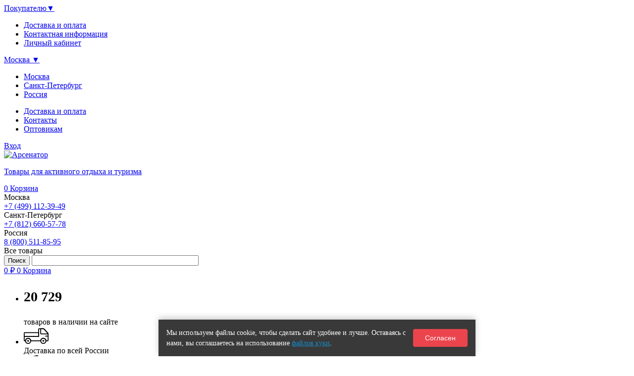

--- FILE ---
content_type: text/html; charset=UTF-8
request_url: https://arsenator.ru/
body_size: 16057
content:
<!DOCTYPE html>
<html xmlns="http://www.w3.org/1999/xhtml" lang="ru">

<head>
	<meta charset="utf-8">
	<meta name="viewport" content="width=device-width, initial-scale=1" />
	<meta name="cmsmagazine" content="959532022e908aa92ad16c2a7661ebdb" />
		<link rel="icon" type="image/x-icon" href="/favicon.ico" />

		
	<meta http-equiv="Content-Type" content="text/html; charset=UTF-8" />
<meta name="robots" content="index, follow" />

<meta name="description" content="Интернет магазин ножей, товаров для рыбалки и охоты, туризма, активного отдыха. Купить ножи, туристические, охотничьи и рыболовные товары с доставкой по Москве и СПб, пункты самовывоза по всей России" />
<link href="/bitrix/js/ui/design-tokens/dist/ui.design-tokens.css?172785017626358" type="text/css"  rel="stylesheet" />
<link href="/bitrix/js/ui/fonts/opensans/ui.font.opensans.css?16980684662555" type="text/css"  rel="stylesheet" />
<link href="/bitrix/js/main/popup/dist/main.popup.bundle.css?172785058829852" type="text/css"  rel="stylesheet" />
<link href="/bitrix/templates/arsenator_techdir/template_styles.css?172421211964253" type="text/css"  rel="stylesheet" />
<link href="/bitrix/templates/arsenator_techdir/css/bootstrap.css?1591004137132865" type="text/css"  data-template-style="true"  rel="stylesheet" />
<link href="/bitrix/templates/arsenator_techdir/assets/css/flexslider.css?15168638687233" type="text/css"  data-template-style="true"  rel="stylesheet" />
<link href="/bitrix/templates/arsenator_techdir/assets/css/style.css?158398423930990" type="text/css"  data-template-style="true"  rel="stylesheet" />
<link href="/bitrix/templates/arsenator_techdir/assets/css/jquery.custom-scrollbar.css?15210093783550" type="text/css"  data-template-style="true"  rel="stylesheet" />
<link href="/bitrix/templates/arsenator_techdir/css/elastislide.css?15015879464509" type="text/css"  data-template-style="true"  rel="stylesheet" />
<link href="/bitrix/templates/arsenator_techdir/assets/css/magnific-popup.css?15168638686951" type="text/css"  data-template-style="true"  rel="stylesheet" />
<link href="/bitrix/templates/arsenator_techdir/css/fonts/roboto/stylesheet.css?15514239223477" type="text/css"  data-template-style="true"  rel="stylesheet" />
<link href="/bitrix/templates/arsenator_techdir/css/fonts/robotocondensed/stylesheet.css?15514239221552" type="text/css"  data-template-style="true"  rel="stylesheet" />
<link href="/bitrix/components/techdir/search.title/templates/catalog/style.css?15048607603738" type="text/css"  data-template-style="true"  rel="stylesheet" />
<link href="/local/components/techdir/cookie.consent/templates/.default/style.css?17628541571539" type="text/css"  data-template-style="true"  rel="stylesheet" />
<link href="/bitrix/templates/arsenator_techdir/components/bitrix/catalog.section/site/style.css?1631591716567" type="text/css"  data-template-style="true"  rel="stylesheet" />
<link href="/bitrix/templates/arsenator_techdir/components/techdir/simple/go-to-cart/style.css?15954920781128" type="text/css"  data-template-style="true"  rel="stylesheet" />
<link href="/bitrix/templates/arsenator_techdir/components/bitrix/form.result.new/callback/style.css?16137095421099" type="text/css"  data-template-style="true"  rel="stylesheet" />





































	<title>Магазин товаров для активного отдыха, туризма, рыбалки и охоты | arcenator.ru</title>
</head>

<body>

<div id="panel">
	</div>


<div class="delivery__ajax"></div>

<div class="top">
	<div class="wrapper">
		<div class="buyer">
			<a href="#">Покупателю<span>▼</span></a>

			<div class="buyer-drop">
				<ul>
					<li><a href="/about/delivery/"><span>Доставка и оплата</span></a></li>
					<li><a href="/about/contacts/"><span>Контактная информация</span></a></li>
					<li><a href="/auth/"><span>Личный кабинет</span><i class="icon icon-auth"></i></a></li>
				</ul>
			</div>
		</div>

		<div class="city-chose">
			<a href="#">
				<span id="mobile-current-city-name">Москва</span>
				<span class="arrow">▼</span>
			</a>

			<div class="city-chose__drop">
				<ul>
					<li data-code="moscow"><a href="#">Москва</a></li>
					<li data-code="peter"><a href="#">Санкт-Петербург</a></li>
					<li data-code="russia"><a  href="#">Россия</a></li>
				</ul>
			</div>
		</div>

		<div class="clear_fix"></div>
	</div>
</div>



<div class="header">
	<div class="top-line">
		<div class="wrapper">
			
<ul class="top-line__menu">

	<li class="menu-item">
					<a href="/about/delivery/" class="right-block__link">
				Доставка и оплата			</a>
			</li>

	<li class="menu-item">
					<a href="/about/contacts/" class="right-block__link">
				Контакты			</a>
			</li>

	<li class="menu-item">
					<a href="/opt-pokupatelam/" class="right-block__link">
				Оптовикам			</a>
			</li>


</ul>

			<div class="top-line__right-block">
				<a class="right-block__link" href="/auth/">
					<i class="icon icon-auth"></i>
					<span>Вход</span>
				</a>
			</div>
		</div>
	</div>

	<div class="wrapper">
		<div class="header-logo">
			<a href="/">
				<img src="/bitrix/templates/arsenator_techdir/img/logo_opt.png" alt="Арсенатор">
				<p>Товары для активного отдыха и туризма</p>
			</a>
		</div>

		<div class="header-basket">
						<a href="/cart/">
	<span class="basket-counter">0</span>
	<i class="icon icon-basket"></i>
	Корзина
</a>					</div>

		<div class="header-right">
			<div class="header-right__block block--1">
	<div class="block-title">Москва</div>
	<a class="block-phone" href="tel:+74991123949" data-code="moscow">+7 (499) 112-39-49</a>
	<!-- <a class="block-link js-delivery-info" data-type="moscow" href="/about/delivery/" data-id="" data-ymap-x="" data-ymap-y="" data-name="">70 пунктов выдачи заказов</a> -->
</div>

<div class="header-right__block">
	<div class="block-title">Санкт-Петербург</div>
	<a class="block-phone" href="tel:+78126605778" data-code="peter">+7 (812) 660-57-78</a>
	<!-- <a class="block-link js-delivery-info" data-type="spd" href="/about/delivery/" data-id="" data-ymap-x="" data-ymap-y="" data-name="">14 пунктов выдачи заказов</a> -->
</div>

<div class="header-right__block">
	<div class="block-title">Россия</div>
	<a class="block-phone" href="tel:+78005118595" data-code="russia">8 (800) 511-85-95</a>
	<!-- <a class="block-link js-delivery-other-info"  data-type="oth" href="/about/delivery/" data-id="" data-ymap-x="" data-ymap-y="" data-name="">Более 1700 пунктов выдачи</a> -->
</div>
		</div>
	</div>
</div>

<div class="nav">
	<div class="wrapper">
		<div class="nav-button">Все товары</div>
		<div class="nav-right">
            	<div id="title-search" class="nav-right__search">
	<form action="/search/index.php">
        <input name="s" class="input-submit" type="submit" value="Поиск" />
        <input id="title-search-input" type="text" name="q" hover="Название товара" style="color: #767676;"
			   class="input-text" size="40" maxlength="80" autocomplete="off" />
	</form>
	</div>

<!--			<div class="nav-right__search">-->
<!--				<form action="/search/">-->
<!--					<input id="submit" type="submit" value="Найти" class="input-submit">-->
<!--					<input id="query" name="q" type="text"  value="Название товара" style="color: #767676;" class="input-text">-->
<!--				</form>-->
<!--			</div>-->
            			<a href="/cart/" class="nav-right__basket">
	<span class="basket-price">0 ₽</span>
	<span class="basket-counter">0</span>
	<i class="icon icon-basket"></i>
	Корзина
</a>            		</div>

		<div class="clear_fix"></div>
	</div>
</div>

<div class="middle">
	<div class="wrapper clearfix">
		<div class="content">
			            <div id="techdir-cookie-consent-M1TJ2D"
     class="techdir-cookie-consent"
     role="dialog"
     aria-live="polite"
     style="--techdir-cookie-bg:#393939;--techdir-cookie-text:#ffffff;--techdir-cookie-link:#168bc7;--techdir-cookie-btn-bg:#eb444d;--techdir-cookie-btn-bg-hover:#707070;--techdir-cookie-btn-text:#ffffff;">
    <div class="techdir-cookie-consent__inner">
        <div class="techdir-cookie-consent__text">
                            Мы используем файлы cookie, чтобы сделать сайт удобнее и лучше. Оставаясь с нами, вы соглашаетесь на использование <a href="/cookies/" target="_blank" rel="noopener">файлов куки</a>.                    </div>
        <button type="button"
                class="techdir-cookie-consent__button"
                data-role="cookie-consent-accept">
            Согласен        </button>
    </div>
</div>

<ul class="middle__pluses pluses-1">
	<li class="middle__pluses--block">
	<h2 class="block__top" style="padding: 5px 0px 0px; font-size: 28px !important; color: #000 !important; height: 35px 
!important; ">20 729</h2>товаров в наличии на&nbsp;сайте&nbsp; </li>
	<li class="middle__pluses--block">
	  <div class="block__top" style="padding:3px 0 0"><img src="/images/delivery.svg" alt="Доставка по всей России"></div>
  <div class="block__text">Доставка по всей России</div>
 </li>
	<li class="middle__pluses--block">
	  <div class="block__top"><img src="/images/cash.svg" alt="Наложенный платеж, оплата при получении"></div>
  <div class="block__text">Наложенный платеж, оплата&nbsp;при&nbsp;получении</div>
 </li>
	<li class="middle__pluses--block">
	  <div class="block__top"><img src="/images/up.svg" alt="Все товары разрешены к свободной продаже"></div>
  <div class="block__text">Все товары разрешены к&nbsp;свободной продаже</div>
 </li>
</ul>
<div class="middle__line">
 


							<div class="block-white">
				<div onclick="location.href='/brands/noks/';"
					class="middle__line--block row--FIRST_block-- block--medium block--bg"
					style="background:#067ab4 url(/upload/iblock/9a2/tb52rz8kf4o2hmvl61pgcdl4fcownz3t.jpg) no-repeat 50% 100%; background-size:cover;">
					<div class="block__title"><a href="/brands/noks/">Ножи компании НОКС</a></div>
					<div class="block__links">
						<ul>
															<li><a href="/section/skladnye-nozhi/filter/cml2_manufacturer-is-noks/">Складные ножи</a></li>
															<li><a href="/section/voennye-i-takticheskie-nozhi/filter/cml2_manufacturer-is-noks/">Тактические ножи</a></li>
															<li><a href="/section/sportivnye-nozhi/filter/cml2_manufacturer-is-noks/">Метательные ножи</a></li>
															<li><a href="/section/machete/filter/cml2_manufacturer-is-noks/">Ножи мачете</a></li>
															<li><a href="/section/balisongi/filter/cml2_manufacturer-is-noks/">Ножи-бабочки</a></li>
													</ul>
					</div>
				</div>
			</div>
	


					<div class="block-black">
					<div class="middle__line--block row--FIRST_block-- block--small block--height-1 block--rozjig block--hover">
					<div class="block__title"><a href="">Steelclaw и Reptilian</a></div>
					<div class="block__links">
						<ul>
															<li><a href="/brands/Steelclaw/">Ножи Steelclaw</a></li>
															<li><a href="/brands/Reptilian/">Ножи Reptilian</a></li>
															<li><a href="/section/skladnye-nozhi/filter/cml2_manufacturer-is-reptilian-or-steelclaw/">Складные ножи</a></li>
													</ul>
					</div>
										<div class="block__pic"><a href=""><img src="/upload/resize_cache/iblock/df1/300_180_1/mo49rqg299q4lrjxkmzqek6tad2enlgz.jpg" alt="Steelclaw и Reptilian"></a></div>
					</div>
				</div>
	


					<div class="block-black">
					<div class="middle__line--block row--FIRST_block-- block--small block--height-1 block--rozjig block--hover">
					<div class="block__title"><a href="/brands/SARO/">Ножи SARO</a></div>
					<div class="block__links">
						<ul>
															<li><a href="/section/voennye-i-takticheskie-nozhi/filter/cml2_manufacturer-is-saro/">Тактические ножи</a></li>
															<li><a href="/section/skladnye-nozhi/filter/cml2_manufacturer-is-saro/">Складные ножи</a></li>
													</ul>
					</div>
										<div class="block__pic"><a href="/brands/SARO/"><img src="/upload/resize_cache/iblock/38c/300_180_1/i7ya92ougkp6gesw9x34uy1cztz7lr3k.jpg" alt="Ножи SARO"></a></div>
					</div>
				</div>
	


		<div class="block-blue">
		<div class="middle__line--block row--FIRST_block-- block--full block--pic block--hover">
							<div class="block__pic"><a href=""><img src="/upload/resize_cache/iblock/bcb/300_180_1/bcbbff984278e8c8af85bff31ba22724.png" alt="Ножи"></a></div>
				<div class="block__title"><a href="">Ножи</a></div>
				<div class="block__links block-links-columns">
																			<div class="block__links--item add-interval"><a href="/section/okhotnichi-nozhi/">Охотничьи ножи</a></div>
																					<div class="block__links--item add-interval"><a href="/section/skladnye-nozhi/">Складные ножи</a></div>
																					<div class="block__links--item add-interval"><a href="/section/voennye-i-takticheskie-nozhi/">Военные и тактические ножи</a></div>
																					<div class="block__links--item add-interval"><a href="/section/sportivnye-nozhi/">Спортивные ножи</a></div>
																					<div class="block__links--item add-interval"><a href="/section/turisticheskie-nozhi/">Туристические ножи</a></div>
																					<div class="block__links--item add-interval"><a href="/section/vykidnye-avtomaticheskie-nozhi/">Выкидные автоматические ножи</a></div>
																					<div class="block__links--item add-interval"><a href="/section/vykidnye-poluavtomaticheskie-nozhi/">Выкидные полуавтоматические ножи</a></div>
																					<div class="block__links--item add-interval"><a href="/section/vykidnye-frontalnye/">Выкидные фронтальные</a></div>
																					<div class="block__links--item add-interval"><a href="/section/balisongi/">Балисонги</a></div>
																					<div class="block__links--item add-interval"><a href="/section/machete/">Мачете</a></div>
																					<div class="block__links--item add-interval"><a href="/section/kerambity-nozhi/">Керамбиты ножи</a></div>
																					<div class="block__links--item add-interval"><a href="/section/tychkovye-nozhi/">Тычковые ножи</a></div>
																					<div class="block__links--item add-interval"><a href="/section/nozhi-tanto/">Ножи танто</a></div>
																					<div class="block__links--item add-interval"><a href="/section/nozhi-vyzhivaniya/">Ножи выживания</a></div>
																					<div class="block__links--item add-interval"><a href="/section/skrytogo-nosheniya/">Скрытого ношения</a></div>
																					<div class="block__links--item add-interval"><a href="/section/almaznaya-stal-xb5/">Алмазная сталь ХВ5</a></div>
														</div>
				<div class="block__links--more"><a href="">Ещё 15 категорий</a></div>
		</div>
	</div>
	</div>
<ul class="middle__pluses pluses-2">
	<li class="middle__pluses--block">
	<h2 class="block__top" style="padding: 5px 0px 0px; font-size: 28px !important; color: #000 !important; height: 35px 
!important; ">20 729</h2>товаров в наличии на&nbsp;сайте&nbsp;</li>
	<li class="middle__pluses--block">
	  <div class="block__top" style="padding:3px 0 0"><img src="/images/delivery.svg" alt="Доставка по всей России"></div>
  <div class="block__text">Доставка по всей России</div>
 </li>
	<li class="middle__pluses--block">
	  <div class="block__top"><img src="/images/cash.svg" alt="Наложенный платеж, оплата при получении"></div>
  <div class="block__text">Наложенный платеж, оплата&nbsp;при&nbsp;получении</div>
 </li>
	<li class="middle__pluses--block">
	  <div class="block__top"><img src="/images/up.svg" alt="Все товары разрешены к свободной продаже"></div>
  <div class="block__text">Все товары разрешены к&nbsp;свободной продаже</div>
 </li>
</ul>
<div class="middle__line">
	


					<div class="block-black">
					<div class="middle__line--block row--SECOND_block-- block--small block--height-1 block--rozjig block--hover">
					<div class="block__title"><a href="/brands/air-zlatoust/">Ножи АиР Златоуст</a></div>
					<div class="block__links">
						<ul>
															<li><a href="/section/voennye-i-takticheskie-nozhi/filter/cml2_manufacturer-is-air-zlatoust/">Тактические</a></li>
															<li><a href="/section/okhotnichi-nozhi/filter/cml2_manufacturer-is-air-zlatoust/">Охотничьи</a></li>
															<li><a href="/section/turisticheskie-nozhi/filter/cml2_manufacturer-is-air-zlatoust/">Туристические</a></li>
													</ul>
					</div>
										<div class="block__pic"><a href="/brands/air-zlatoust/"><img src="/upload/resize_cache/iblock/416/300_180_1/l6rxfcpihu3xp3ke6xmlxjd3yz16l792.jpg" alt="Ножи АиР Златоуст"></a></div>
					</div>
				</div>
	


					<div class="block-black">
					<div class="middle__line--block row--SECOND_block-- block--small block--height-1 block--rozjig block--hover">
					<div class="block__title"><a href="/brands/VN-Pro/">Ножи VN Pro</a></div>
					<div class="block__links">
						<ul>
															<li><a href="/section/skladnye-nozhi/filter/cml2_manufacturer-is-vn-pro/">Складные</a></li>
															<li><a href="/section/vykidnye-avtomaticheskie-nozhi/filter/cml2_manufacturer-is-vn-pro/">Автоматические</a></li>
															<li><a href="/section/machete/filter/cml2_manufacturer-is-vn-pro/">Мачете</a></li>
													</ul>
					</div>
										<div class="block__pic"><a href="/brands/VN-Pro/"><img src="/upload/resize_cache/iblock/1e7/300_180_1/7o7sg5qhy7t0gh2s3e9ttlj6scadu4uz.jpg" alt="Ножи VN Pro"></a></div>
					</div>
				</div>
	


							<div class="block-white">
				<div onclick="location.href='';"
					class="middle__line--block row--SECOND_block-- block--medium block--bg"
					style="background:#067ab4 url(/upload/iblock/615/wxgn78bmd7l91eznnbxsi8y2q3p56cf2.jpg) no-repeat 85% 70%; ">
					<div class="block__title"><a href="">Ножи производство Россия</a></div>
					<div class="block__links">
						<ul>
															<li><a href="/brands/SARO/">Ножи Саро</a></li>
															<li><a href="/brands/kizlyar/">Ножи Кизляр</a></li>
															<li><a href="/section/okhotnichi-nozhi/filter/cml2_manufacturer-is-nozhemir-rossiya/">Ножи Ножемир</a></li>
															<li><a href="/section/okhotnichi-nozhi/filter/cml2_manufacturer-is-vorsma/">Ножи Ворсма</a></li>
															<li><a href="/section/okhotnichi-nozhi/filter/cml2_manufacturer-is-knyazev-g-pavlovo-or-samoylov-g-pavlovo/">Ножи Князев и Самойлов</a></li>
															<li><a href="/section/almaznaya-stal-xb5/">Ножи Алмазные</a></li>
															<li><a href="/section/nozhi-bulatnye/">Ножи Булатные</a></li>
															<li><a href="/section/nozhi-damasskie/">Ножи Дамасские</a></li>
													</ul>
					</div>
				</div>
			</div>
	</div>
<div class="middle__line">
	


							<div class="block-white">
				<div onclick="location.href='/section/repliki/';"
					class="middle__line--block row--THIRD_block-- block--medium block--bg"
					style="background:#067ab4 url(/upload/iblock/820/axa334rt4mddt6m0ikk1vub9dp8m4lrz.png) no-repeat 85% 70%; ">
					<div class="block__title"><a href="/section/repliki/">Ножи Реплики</a></div>
					<div class="block__links">
						<ul>
															<li><a href="/section/skladnye-nozhi/filter/cml2_manufacturer-is-kitay/">Складные реплики</a></li>
															<li><a href="/section/sportivnye-nozhi/filter/cml2_manufacturer-is-kitay/">Метательные реплики</a></li>
															<li><a href="/section/vykidnye-avtomaticheskie-nozhi/filter/cml2_manufacturer-is-kitay/">Автоматические реплики</a></li>
															<li><a href="/section/vykidnye-poluavtomaticheskie-nozhi/filter/cml2_manufacturer-is-kitay/">Полуавтоматические реплики</a></li>
															<li><a href="/section/vykidnye-frontalnye/filter/cml2_manufacturer-is-kitay/">Фронтальные реплики</a></li>
															<li><a href="/section/machete/filter/cml2_manufacturer-is-kitay/">Мачете реплики</a></li>
															<li><a href="/search/index.php?s=%D0%9F%D0%BE%D0%B8%D1%81%D0%BA&q=+%D1%88%D0%B3+">Реплики Широгоров</a></li>
															<li><a href="/search/index.php?s=%D0%9F%D0%BE%D0%B8%D1%81%D0%BA&q=gerber">Реплики Gerber</a></li>
															<li><a href="/search/index.php?s=%D0%9F%D0%BE%D0%B8%D1%81%D0%BA&q=Browning">Реплики Browning</a></li>
															<li><a href="/search/index.php?s=%D0%9F%D0%BE%D0%B8%D1%81%D0%BA&q=five+pro&bot_kill=bot_kill">Ножи Five Pro</a></li>
													</ul>
					</div>
				</div>
			</div>
	


					<div class="block-black">
					<div class="middle__line--block row--THIRD_block-- block--small block--height-1 block--rozjig block--hover">
					<div class="block__title"><a href="/section/fonari-1/">Фонари</a></div>
					<div class="block__links">
						<ul>
															<li><a href="/section/fonari-nalobnye/">Налобные</a></li>
															<li><a href="/section/fonari-ruchnye/">Ручные</a></li>
													</ul>
					</div>
										<div class="block__pic"><a href="/section/fonari-1/"><img src="/upload/resize_cache/iblock/45a/300_180_1/d1haarcvbxwvx8dyx32fmz1a0xtwqm4a.png" alt="Фонари"></a></div>
					</div>
				</div>
	


									<div class="middle__line--block block--small block--double block--height-1 block--last">
										<div class="block-white">
					<div class="block__mini row--THIRD_block--" style="background:#3c332e url('/upload/iblock/a1b/a1bb1b31731363a92b014be67451c65c.jpg') no-repeat; background-size:cover">
							<a href="/section/multituly/"><span>Мультитулы</span></a>
					</div>
				</div>
			


													<div class="block-white">
					<div class="block__mini row--THIRD_block--" style="background:#3c332e url('/upload/iblock/6f3/qfnbr4zlo71hegx51px1h75rvowfs0hw.jpg') no-repeat; background-size:cover">
							<a href="/section/sportivnye-nozhi/"><span>Метательные ножи</span></a>
					</div>
				</div>
					</div>
			</div>
<div class="middle__line ">
    </div>

</div>
<div class="sidebarWrap">
    <div class="sidebar">
        <div class="nav-right__search">
            <form action="/search/">
                <input type="submit" name="s" value="Найти" class="input-submit">
                <input type="text" name="q" placeholder="Название товара" class="input-text">
            </form>
        </div>
        <ul>
	<li class=" #SELECTED_1# link-1"><a href="/brands/">Бренды <i class="icon icon-brand"></i></a></li><li class=" #SELECTED_2# link-2"><a href="/section/rasprodazha/">Распродажа <i class="icon icon-sale"></i></a></li><li class=" #SELECTED_506# "><a href="/section/okhotnichi-nozhi/">Охотничьи ножи </a></li><li class=" #SELECTED_515# "><a href="/section/skladnye-nozhi/">Складные ножи </a></li><li class=" #SELECTED_1273# "><a href="/section/voennye-i-takticheskie-nozhi/">Военные и тактические ножи </a></li><li class=" #SELECTED_521# "><a href="/section/sportivnye-nozhi/">Спортивные ножи </a></li><li class=" #SELECTED_513# "><a href="/section/turisticheskie-nozhi/">Туристические ножи </a></li><li class=" #SELECTED_517# "><a href="/section/vykidnye-avtomaticheskie-nozhi/">Выкидные автоматические ножи </a></li><li class=" #SELECTED_1017# "><a href="/section/vykidnye-poluavtomaticheskie-nozhi/">Выкидные полуавтоматические ножи </a></li><li class=" #SELECTED_553# "><a href="/section/vykidnye-frontalnye/">Выкидные фронтальные </a></li><li class=" #SELECTED_508# "><a href="/section/balisongi/">Балисонги </a></li><li class=" #SELECTED_510# "><a href="/section/machete/">Мачете </a></li><li class=" #SELECTED_569# "><a href="/section/kerambity-nozhi/">Керамбиты ножи </a></li><li class=" #SELECTED_520# "><a href="/section/tychkovye-nozhi/">Тычковые ножи </a></li><li class=" #SELECTED_1274# "><a href="/section/nozhi-tanto/">Ножи танто </a></li><li class=" #SELECTED_1271# "><a href="/section/nozhi-vyzhivaniya/">Ножи выживания </a></li><li class=" #SELECTED_1336# "><a href="/section/skrytogo-nosheniya/">Скрытого ношения </a></li><li class=" #SELECTED_1011# "><a href="/section/almaznaya-stal-xb5/">Алмазная сталь ХВ5 </a></li><li class=" #SELECTED_930# "><a href="/section/bystrorezy-p18/">Быстрорезы Р18 </a></li><li class=" #SELECTED_556# "><a href="/section/nozhi-damasskie/">Ножи Дамасские </a></li><li class=" #SELECTED_885# "><a href="/section/nozhi-bulatnye/">Ножи Булатные </a></li><li class="link-drop #SELECTED_584# "><a href="/section/drugie-tovary/" class="link"><i class="icon icon-back"></i><span class="ttl">Другие товары</span><span class="cls">Назад</span><i class="icon icon-str"></i></a><div class="dropmenu"><div class="dropmenu-item"><a href="/section/rogatki/"><span class="item__pic"><span class="item__pic--in"><img src="/bitrix/components/techdir/catalog.sections/templates/dropdown/img/resized/b88153a1124a8a5c6ec2c10722700497.jpg" alt="Рогатки"></span></span><span class="item__link">Рогатки</span></a></div><div class="dropmenu-item"><a href="/section/drugie-tovary/filter/cml2-manufacturer-is-air-zlatoust-or-kizlyar-or-knyazev-g-pavlovo/"><span class="item__pic"><span class="item__pic--in"><img src="/bitrix/components/techdir/catalog.sections/templates/dropdown/img/resized/4a068749cb6b5f6ac18e45b509c63070.jpg" alt="Ножи Россия"></span></span><span class="item__link">Ножи Россия</span></a></div><div class="dropmenu-item"><a href="/section/rybatskie-nozhi/"><span class="item__pic"><span class="item__pic--in"><img src="/bitrix/components/techdir/catalog.sections/templates/dropdown/img/resized/aa614069e84e5e8b4c5360bd149328e0.jpg" alt="Рыбацкие ножи"></span></span><span class="item__link">Рыбацкие ножи</span></a></div><div class="dropmenu-item"><a href="/section/fileynye-nozhi/"><span class="item__pic"><span class="item__pic--in"><img src="/bitrix/components/techdir/catalog.sections/templates/dropdown/img/resized/a4711af45a92ef32c2c2dc40de15e9aa.jpg" alt="Филейные ножи"></span></span><span class="item__link">Филейные ножи</span></a></div><div class="dropmenu-item"><a href="/section/topory-lopaty-pily-turisticheskie/"><span class="item__pic"><span class="item__pic--in"><img src="/bitrix/components/techdir/catalog.sections/templates/dropdown/img/resized/aea3542221d229e4e6f5e5c402cc53e5.jpg" alt="Топоры лопаты, пилы туристические"></span></span><span class="item__link">Топоры лопаты, пилы туристические</span></a></div><div class="dropmenu-item"><a href="/section/opasnye-britvy/"><span class="item__pic"><span class="item__pic--in"><img src="/bitrix/components/techdir/catalog.sections/templates/dropdown/img/resized/9d9d1b1bc2ec323aaf4f3c553a29ce9f.jpg" alt="Опасные бритвы"></span></span><span class="item__link">Опасные бритвы</span></a></div><div class="dropmenu-item"><a href="/section/brelki/"><span class="item__pic"><span class="item__pic--in"><img src="/bitrix/components/techdir/catalog.sections/templates/dropdown/img/resized/f1e6fb01bf8e8b5d62e304d64dd099c9.jpg" alt="Брелки"></span></span><span class="item__link">Брелки</span></a></div><div class="dropmenu-item"><a href="/section/aksessuary-5/"><span class="item__pic"><span class="item__pic--in"><img src="/bitrix/components/techdir/catalog.sections/templates/dropdown/img/resized/7e79486dd7490d2ff0269668f565fbdf.jpg" alt="Аксессуары"></span></span><span class="item__link">Аксессуары</span></a></div></div></li><li class=" #SELECTED_524# "><a href="/section/multituly/">Мультитулы </a></li><li class=" #SELECTED_533# "><a href="/section/kukhonnye-nozhi/">Кухонные ножи </a></li><li class=" #SELECTED_512# "><a href="/section/mnogofunktsionalnye-nozhi/">Многофункциональные ножи </a></li><li class=" #SELECTED_1299# "><a href="/section/toporiki-i-lopatki-takticheskie/">Топорики и лопатки тактические </a></li><li class=" #SELECTED_1272# "><a href="/section/nozhny-i-chekhly/">Ножны и чехлы </a></li><li class="link-drop #SELECTED_570# "><a href="/section/vse-dlya-zatochki/" class="link"><i class="icon icon-back"></i><span class="ttl">Все для заточки</span><span class="cls">Назад</span><i class="icon icon-str"></i></a><div class="dropmenu"><div class="dropmenu-item"><a href="/section/bruski-i-kamni/"><span class="item__pic"><span class="item__pic--in"><img src="/bitrix/components/techdir/catalog.sections/templates/dropdown/img/resized/05a786f62d367e948f4253c6a3d2e513.jpg" alt="Бруски и камни"></span></span><span class="item__link">Бруски и камни</span></a></div><div class="dropmenu-item"><a href="/section/tochilnye-sistemy/"><span class="item__pic"><span class="item__pic--in"><img src="/bitrix/components/techdir/catalog.sections/templates/dropdown/img/resized/7psyoxncgvwe0d90wr72hphl95qt4ghk.jpg" alt="Точильные системы"></span></span><span class="item__link">Точильные системы</span></a></div><div class="dropmenu-item"><a href="/section/musaty/"><span class="item__pic"><span class="item__pic--in"><img src="/bitrix/components/techdir/catalog.sections/templates/dropdown/img/resized/b0ee2b6ebc0295ab20f374abd3ad6abd.jpg" alt="Мусаты"></span></span><span class="item__link">Мусаты</span></a></div><div class="dropmenu-item"><a href="/section/tochilki/"><span class="item__pic"><span class="item__pic--in"><img src="/bitrix/components/techdir/catalog.sections/templates/dropdown/img/resized/8c68f553f8e57a6a9c217158790dffc1.jpg" alt="Точилки"></span></span><span class="item__link">Точилки</span></a></div><div class="dropmenu-item"><a href="/section/pasty-maslo-remni/"><span class="item__pic"><span class="item__pic--in"><img src="/bitrix/components/techdir/catalog.sections/templates/dropdown/img/resized/6cc4c7b052086ac610f16dee5e32f0c9.jpg" alt="Пасты, масло, ремни"></span></span><span class="item__link">Пасты, масло, ремни</span></a></div></div></li><li class=" #SELECTED_926# "><a href="/section/stopki-i-flyagi-1/">Стопки и фляги </a></li><li class="link-drop #SELECTED_894# "><a href="/section/fonari-1/" class="link"><i class="icon icon-back"></i><span class="ttl">Фонари</span><span class="cls">Назад</span><i class="icon icon-str"></i></a><div class="dropmenu"><div class="dropmenu-item"><a href="/section/fonari-nalobnye/"><span class="item__pic"><span class="item__pic--in"><img src="/bitrix/components/techdir/catalog.sections/templates/dropdown/img/resized/9f7f5d81afa8bc17dd9bc820b6d05da1.jpg" alt="Фонари налобные"></span></span><span class="item__link">Фонари налобные</span></a></div><div class="dropmenu-item"><a href="/section/fonari-ruchnye/"><span class="item__pic"><span class="item__pic--in"><img src="/bitrix/components/techdir/catalog.sections/templates/dropdown/img/resized/f1e2b44bff1d64a627441c2f4c0c1912.jpg" alt="Фонари ручные"></span></span><span class="item__link">Фонари ручные</span></a></div></div></li><li class=" #SELECTED_1353# "><a href="/section/repliki/">Реплики </a></li><li class=" #SELECTED_601# "><a href="/section/nozhi/">Ножи </a></li></ul>
    </div>
    </ul>
	    </div>
</div>
	<div class="sale__items--header">
		<div class="in"><a href="/section/rasprodazha/">Товары со скидкой</a></div>
	</div>
	<div class="sale__items">
		<div class="wrapper">
			<div class="catalog__big">
					<div class="catalog__big--item" id="bx_3966226736_65192">
		<a href="/product/k2001-nepal/">
			<span class="item__pic">
				<span class="item__pic--inner">
					<img src="/upload/resize_cache/iblock/1fb/300_180_1/mbiliknf80p2mskm8fvv5rumdl4whisg.jpg" alt="" />
				</span>
			</span>
			<span class="item__title"><span class="item__title--inner"><span>Мачете кукри VN Pro Nepal K2001</span></span></span>
		</a>
		<div class="item__desc">
            		</div>
                    <div class="item-price">
                        <div class="item-price__old"><s>3 340 руб.</s></div>
                        <div class="item-price__sale">Скидка 28%</div>
                    </div>			<span class="item__basket ">
				<span class="item__basket--btn btn--plus" data-multiplicity="1"><span class="btn__in">+</span></span>
				<span class="item__basket--btn btn--minus" data-multiplicity="1"><span class="btn__in">−</span></span>
				<span class="item__basket--in">
					<a data-id="65192" href="javascript:void(0)" rel="nofollow" class="item__basket--title">
                        <i class="icon-cart"></i>
                        <span>2 390 ₽</span>
                    </a>
					<span class="item__basket--right">
						<span class="right__label">шт</span>
						<input class="item__basket--input"
							   type="text"
							   name="quantity"
							   value="1"
							   maxlength="3" />
					</span>
				</span>
			</span>
            	</div>
    	<div class="catalog__big--item" id="bx_3966226736_66176">
		<a href="/product/nozh-skladnoy-boker-backpacker-01el605/">
			<span class="item__pic">
				<span class="item__pic--inner">
					<img src="/upload/resize_cache/iblock/56a/300_180_1/h537hoe6cihray1nw9mcopfa4855vhw4.jpg" alt="" />
				</span>
			</span>
			<span class="item__title"><span class="item__title--inner"><span>Нож Boker Backpacker сталь 440A 01EL605</span></span></span>
		</a>
		<div class="item__desc">
            		</div>
                    <div class="item-price">
                        <div class="item-price__old"><s>3 480 руб.</s></div>
                        <div class="item-price__sale">Скидка 37%</div>
                    </div>			<span class="item__basket ">
				<span class="item__basket--btn btn--plus" data-multiplicity="1"><span class="btn__in">+</span></span>
				<span class="item__basket--btn btn--minus" data-multiplicity="1"><span class="btn__in">−</span></span>
				<span class="item__basket--in">
					<a data-id="66176" href="javascript:void(0)" rel="nofollow" class="item__basket--title">
                        <i class="icon-cart"></i>
                        <span>2 200 ₽</span>
                    </a>
					<span class="item__basket--right">
						<span class="right__label">шт</span>
						<input class="item__basket--input"
							   type="text"
							   name="quantity"
							   value="1"
							   maxlength="3" />
					</span>
				</span>
			</span>
            	</div>
    	<div class="catalog__big--item" id="bx_3966226736_90007">
		<a href="/product/nozh-skladnoy-noks-vdv-322-580005/">
			<span class="item__pic">
				<span class="item__pic--inner">
					<img src="/upload/resize_cache/iblock/eb0/300_180_1/ewua9yftf06axdixo9me77zbew825wek.jpg" alt="" />
				</span>
			</span>
			<span class="item__title"><span class="item__title--inner"><span>Нож НОКС ВДВ Black сталь AUS8 322-580005</span></span></span>
		</a>
		<div class="item__desc">
            		</div>
                    <div class="item-price">
                        <div class="item-price__old"><s>2 360 руб.</s></div>
                        <div class="item-price__sale">Скидка 34%</div>
                    </div>			<span class="item__basket ">
				<span class="item__basket--btn btn--plus" data-multiplicity="1"><span class="btn__in">+</span></span>
				<span class="item__basket--btn btn--minus" data-multiplicity="1"><span class="btn__in">−</span></span>
				<span class="item__basket--in">
					<a data-id="90007" href="javascript:void(0)" rel="nofollow" class="item__basket--title">
                        <i class="icon-cart"></i>
                        <span>1 550 ₽</span>
                    </a>
					<span class="item__basket--right">
						<span class="right__label">шт</span>
						<input class="item__basket--input"
							   type="text"
							   name="quantity"
							   value="1"
							   maxlength="3" />
					</span>
				</span>
			</span>
            	</div>
    	<div class="catalog__big--item" id="bx_3966226736_91856">
		<a href="/product/nozh-tychkovyy-viking-nordway-cobra-k323t1r/">
			<span class="item__pic">
				<span class="item__pic--inner">
					<img src="/upload/resize_cache/iblock/60b/300_180_1/fa31p7vtduq2su7ao781kk6ymcef6rbh.jpg" alt="" />
				</span>
			</span>
			<span class="item__title"><span class="item__title--inner"><span>Тычковый нож VN Pro Cobra сталь AUS8 K323T1R</span></span></span>
		</a>
		<div class="item__desc">
            		</div>
                    <div class="item-price">
                        <div class="item-price__old"><s>2 360 руб.</s></div>
                        <div class="item-price__sale">Скидка 37%</div>
                    </div>			<span class="item__basket ">
				<span class="item__basket--btn btn--plus" data-multiplicity="1"><span class="btn__in">+</span></span>
				<span class="item__basket--btn btn--minus" data-multiplicity="1"><span class="btn__in">−</span></span>
				<span class="item__basket--in">
					<a data-id="91856" href="javascript:void(0)" rel="nofollow" class="item__basket--title">
                        <i class="icon-cart"></i>
                        <span>1 490 ₽</span>
                    </a>
					<span class="item__basket--right">
						<span class="right__label">шт</span>
						<input class="item__basket--input"
							   type="text"
							   name="quantity"
							   value="1"
							   maxlength="3" />
					</span>
				</span>
			</span>
            	</div>
    	<div class="catalog__big--item" id="bx_3966226736_91866">
		<a href="/product/nozhi-metatelnye-noks-patriot-3-sht-712-020026-/">
			<span class="item__pic">
				<span class="item__pic--inner">
					<img src="/upload/resize_cache/iblock/89e/300_180_1/j4ishw5tzym8mnq3tz98a80impq8gvjb.jpg" alt="" />
				</span>
			</span>
			<span class="item__title"><span class="item__title--inner"><span>Ножи спортивные НОКС Патриот 3 шт 712-020026 </span></span></span>
		</a>
		<div class="item__desc">
            		</div>
                    <div class="item-price">
                        <div class="item-price__old"><s>3 830 руб.</s></div>
                        <div class="item-price__sale">Скидка 48%</div>
                    </div>			<span class="item__basket ">
				<span class="item__basket--btn btn--plus" data-multiplicity="1"><span class="btn__in">+</span></span>
				<span class="item__basket--btn btn--minus" data-multiplicity="1"><span class="btn__in">−</span></span>
				<span class="item__basket--in">
					<a data-id="91866" href="javascript:void(0)" rel="nofollow" class="item__basket--title">
                        <i class="icon-cart"></i>
                        <span>1 990 ₽</span>
                    </a>
					<span class="item__basket--right">
						<span class="right__label">шт</span>
						<input class="item__basket--input"
							   type="text"
							   name="quantity"
							   value="1"
							   maxlength="3" />
					</span>
				</span>
			</span>
            	</div>
    	<div class="catalog__big--item" id="bx_3966226736_113143">
		<a href="/product/skladnoy-podvodnyy-nozh-noks-katran-m2-327-781601/">
			<span class="item__pic">
				<span class="item__pic--inner">
					<img src="/upload/resize_cache/iblock/0b5/300_180_1/d0smhjxps61h5e413if2g6dwqq0px50r.jpg" alt="" />
				</span>
			</span>
			<span class="item__title"><span class="item__title--inner"><span>Нож НОКС Катран М2 Yellow сталь AUS8 327-781601</span></span></span>
		</a>
		<div class="item__desc">
            		</div>
                    <div class="item-price">
                        <div class="item-price__old"><s>2 060 руб.</s></div>
                        <div class="item-price__sale">Скидка 37%</div>
                    </div>			<span class="item__basket ">
				<span class="item__basket--btn btn--plus" data-multiplicity="1"><span class="btn__in">+</span></span>
				<span class="item__basket--btn btn--minus" data-multiplicity="1"><span class="btn__in">−</span></span>
				<span class="item__basket--in">
					<a data-id="113143" href="javascript:void(0)" rel="nofollow" class="item__basket--title">
                        <i class="icon-cart"></i>
                        <span>1 290 ₽</span>
                    </a>
					<span class="item__basket--right">
						<span class="right__label">шт</span>
						<input class="item__basket--input"
							   type="text"
							   name="quantity"
							   value="1"
							   maxlength="3" />
					</span>
				</span>
			</span>
            	</div>
    	<div class="catalog__big--item" id="bx_3966226736_113731">
		<a href="/product/nozh-skladnoy-noks-mayor-328-100406/">
			<span class="item__pic">
				<span class="item__pic--inner">
					<img src="/upload/resize_cache/iblock/469/300_180_1/cic9p3yrzta0ow79qduuxh441r8cfrgv.jpg" alt="" />
				</span>
			</span>
			<span class="item__title"><span class="item__title--inner"><span>Нож НОКС Майор сталь D2 328-100406</span></span></span>
		</a>
		<div class="item__desc">
            		</div>
                    <div class="item-price">
                        <div class="item-price__old"><s>6 590 руб.</s></div>
                        <div class="item-price__sale">Скидка 27%</div>
                    </div>			<span class="item__basket ">
				<span class="item__basket--btn btn--plus" data-multiplicity="1"><span class="btn__in">+</span></span>
				<span class="item__basket--btn btn--minus" data-multiplicity="1"><span class="btn__in">−</span></span>
				<span class="item__basket--in">
					<a data-id="113731" href="javascript:void(0)" rel="nofollow" class="item__basket--title">
                        <i class="icon-cart"></i>
                        <span>4 790 ₽</span>
                    </a>
					<span class="item__basket--right">
						<span class="right__label">шт</span>
						<input class="item__basket--input"
							   type="text"
							   name="quantity"
							   value="1"
							   maxlength="3" />
					</span>
				</span>
			</span>
            	</div>
    	<div class="catalog__big--item" id="bx_3966226736_114009">
		<a href="/product/nozh-armeyskiy-vityaz-desant-b87-34k/">
			<span class="item__pic">
				<span class="item__pic--inner">
					<img src="/upload/resize_cache/iblock/5c3/300_180_1/11a8k33g2w39ipnfzp72fjd05etp3knv.jpg" alt="" />
				</span>
			</span>
			<span class="item__title"><span class="item__title--inner"><span>Нож Витязь Десант cталь 95х18 B87-34K</span></span></span>
		</a>
		<div class="item__desc">
            		</div>
                    <div class="item-price">
                        <div class="item-price__old"><s>5 440 руб.</s></div>
                        <div class="item-price__sale">Скидка 24%</div>
                    </div>			<span class="item__basket ">
				<span class="item__basket--btn btn--plus" data-multiplicity="1"><span class="btn__in">+</span></span>
				<span class="item__basket--btn btn--minus" data-multiplicity="1"><span class="btn__in">−</span></span>
				<span class="item__basket--in">
					<a data-id="114009" href="javascript:void(0)" rel="nofollow" class="item__basket--title">
                        <i class="icon-cart"></i>
                        <span>4 110 ₽</span>
                    </a>
					<span class="item__basket--right">
						<span class="right__label">шт</span>
						<input class="item__basket--input"
							   type="text"
							   name="quantity"
							   value="1"
							   maxlength="3" />
					</span>
				</span>
			</span>
            	</div>
    	<div class="catalog__big--item" id="bx_3966226736_114192">
		<a href="/product/nozh-skladnoy-viking-nordway-tiger-c-k779t1/">
			<span class="item__pic">
				<span class="item__pic--inner">
					<img src="/upload/resize_cache/iblock/e93/300_180_1/elmowdg70x4qxxp6n2dospfvr9r22x77.jpg" alt="" />
				</span>
			</span>
			<span class="item__title"><span class="item__title--inner"><span>Нож VN Pro Tiger C сталь AUS8 K779T1</span></span></span>
		</a>
		<div class="item__desc">
            		</div>
                    <div class="item-price">
                        <div class="item-price__old"><s>3 220 руб.</s></div>
                        <div class="item-price__sale">Скидка 29%</div>
                    </div>			<span class="item__basket ">
				<span class="item__basket--btn btn--plus" data-multiplicity="1"><span class="btn__in">+</span></span>
				<span class="item__basket--btn btn--minus" data-multiplicity="1"><span class="btn__in">−</span></span>
				<span class="item__basket--in">
					<a data-id="114192" href="javascript:void(0)" rel="nofollow" class="item__basket--title">
                        <i class="icon-cart"></i>
                        <span>2 290 ₽</span>
                    </a>
					<span class="item__basket--right">
						<span class="right__label">шт</span>
						<input class="item__basket--input"
							   type="text"
							   name="quantity"
							   value="1"
							   maxlength="3" />
					</span>
				</span>
			</span>
            	</div>
    	<div class="catalog__big--item" id="bx_3966226736_115995">
		<a href="/product/nozh-skladnoy-noks-t-34-323-180401/">
			<span class="item__pic">
				<span class="item__pic--inner">
					<img src="/upload/resize_cache/iblock/d9e/300_180_1/i5x2y27j6cz44fa9a4w04yz3icf1tyys.jpg" alt="" />
				</span>
			</span>
			<span class="item__title"><span class="item__title--inner"><span>Нож НОКС Т-34 сталь AUS8 323-180401</span></span></span>
		</a>
		<div class="item__desc">
            		</div>
                    <div class="item-price">
                        <div class="item-price__old"><s>2 650 руб.</s></div>
                        <div class="item-price__sale">Скидка 36%</div>
                    </div>			<span class="item__basket ">
				<span class="item__basket--btn btn--plus" data-multiplicity="1"><span class="btn__in">+</span></span>
				<span class="item__basket--btn btn--minus" data-multiplicity="1"><span class="btn__in">−</span></span>
				<span class="item__basket--in">
					<a data-id="115995" href="javascript:void(0)" rel="nofollow" class="item__basket--title">
                        <i class="icon-cart"></i>
                        <span>1 690 ₽</span>
                    </a>
					<span class="item__basket--right">
						<span class="right__label">шт</span>
						<input class="item__basket--input"
							   type="text"
							   name="quantity"
							   value="1"
							   maxlength="3" />
					</span>
				</span>
			</span>
            	</div>
    	<div class="catalog__big--item" id="bx_3966226736_115998">
		<a href="/product/nozh-machete-vityaz-narval-2-b807-08k/">
			<span class="item__pic">
				<span class="item__pic--inner">
					<img src="/upload/resize_cache/iblock/1c5/300_180_1/jwkswxxjzdyyckozargssre3g4pony15.jpg" alt="" />
				</span>
			</span>
			<span class="item__title"><span class="item__title--inner"><span>Мачете Витязь Нарвал-2 сталь 95х18 B807-08K</span></span></span>
		</a>
		<div class="item__desc">
            		</div>
                    <div class="item-price">
                        <div class="item-price__old"><s>3 900 руб.</s></div>
                        <div class="item-price__sale">Скидка 23%</div>
                    </div>			<span class="item__basket ">
				<span class="item__basket--btn btn--plus" data-multiplicity="1"><span class="btn__in">+</span></span>
				<span class="item__basket--btn btn--minus" data-multiplicity="1"><span class="btn__in">−</span></span>
				<span class="item__basket--in">
					<a data-id="115998" href="javascript:void(0)" rel="nofollow" class="item__basket--title">
                        <i class="icon-cart"></i>
                        <span>2 990 ₽</span>
                    </a>
					<span class="item__basket--right">
						<span class="right__label">шт</span>
						<input class="item__basket--input"
							   type="text"
							   name="quantity"
							   value="1"
							   maxlength="3" />
					</span>
				</span>
			</span>
            	</div>
    	<div class="catalog__big--item" id="bx_3966226736_116021">
		<a href="/product/skladnoy-nozh-reptilian-chekan/">
			<span class="item__pic">
				<span class="item__pic--inner">
					<img src="/upload/resize_cache/iblock/15d/300_180_1/a1e72750w0w91uf4oqf5n765myu4uj6k.jpg" alt="" />
				</span>
			</span>
			<span class="item__title"><span class="item__title--inner"><span>Нож Reptilian Чекан сталь 9Cr18MoV</span></span></span>
		</a>
		<div class="item__desc">
            		</div>
                    <div class="item-price">
                        <div class="item-price__old"><s>3 200 руб.</s></div>
                        <div class="item-price__sale">Скидка 22%</div>
                    </div>			<span class="item__basket ">
				<span class="item__basket--btn btn--plus" data-multiplicity="1"><span class="btn__in">+</span></span>
				<span class="item__basket--btn btn--minus" data-multiplicity="1"><span class="btn__in">−</span></span>
				<span class="item__basket--in">
					<a data-id="116021" href="javascript:void(0)" rel="nofollow" class="item__basket--title">
                        <i class="icon-cart"></i>
                        <span>2 490 ₽</span>
                    </a>
					<span class="item__basket--right">
						<span class="right__label">шт</span>
						<input class="item__basket--input"
							   type="text"
							   name="quantity"
							   value="1"
							   maxlength="3" />
					</span>
				</span>
			</span>
            	</div>
    	<div class="catalog__big--item" id="bx_3966226736_116039">
		<a href="/product/skladnoy-nozh-reptilian-dzhaga-2-jaga-02black/">
			<span class="item__pic">
				<span class="item__pic--inner">
					<img src="/upload/resize_cache/iblock/353/300_180_1/2lgebs32uej3moqs7kwhr69db54gks3o.jpg" alt="" />
				</span>
			</span>
			<span class="item__title"><span class="item__title--inner"><span>Нож Reptilian Джага 2 сталь D2 black</span></span></span>
		</a>
		<div class="item__desc">
            		</div>
                    <div class="item-price">
                        <div class="item-price__old"><s>2 700 руб.</s></div>
                        <div class="item-price__sale">Скидка 15%</div>
                    </div>			<span class="item__basket ">
				<span class="item__basket--btn btn--plus" data-multiplicity="1"><span class="btn__in">+</span></span>
				<span class="item__basket--btn btn--minus" data-multiplicity="1"><span class="btn__in">−</span></span>
				<span class="item__basket--in">
					<a data-id="116039" href="javascript:void(0)" rel="nofollow" class="item__basket--title">
                        <i class="icon-cart"></i>
                        <span>2 290 ₽</span>
                    </a>
					<span class="item__basket--right">
						<span class="right__label">шт</span>
						<input class="item__basket--input"
							   type="text"
							   name="quantity"
							   value="1"
							   maxlength="3" />
					</span>
				</span>
			</span>
            	</div>
    	<div class="catalog__big--item" id="bx_3966226736_116055">
		<a href="/product/nozh-skladnoy-reptilian-reyv-rave-01/">
			<span class="item__pic">
				<span class="item__pic--inner">
					<img src="/upload/resize_cache/iblock/b17/300_180_1/0smoozmi12shqjpu8w7crw46gu3cen58.jpg" alt="" />
				</span>
			</span>
			<span class="item__title"><span class="item__title--inner"><span>Нож Reptilian Рейв 1 сталь 9Cr18MoV</span></span></span>
		</a>
		<div class="item__desc">
            		</div>
                    <div class="item-price">
                        <div class="item-price__old"><s>2 900 руб.</s></div>
                        <div class="item-price__sale">Скидка 24%</div>
                    </div>			<span class="item__basket ">
				<span class="item__basket--btn btn--plus" data-multiplicity="1"><span class="btn__in">+</span></span>
				<span class="item__basket--btn btn--minus" data-multiplicity="1"><span class="btn__in">−</span></span>
				<span class="item__basket--in">
					<a data-id="116055" href="javascript:void(0)" rel="nofollow" class="item__basket--title">
                        <i class="icon-cart"></i>
                        <span>2 190 ₽</span>
                    </a>
					<span class="item__basket--right">
						<span class="right__label">шт</span>
						<input class="item__basket--input"
							   type="text"
							   name="quantity"
							   value="1"
							   maxlength="3" />
					</span>
				</span>
			</span>
            	</div>
    	<div class="catalog__big--item" id="bx_3966226736_116063">
		<a href="/product/skladnoy-nozh-reptilian-voyazh-1-voyage-01black/">
			<span class="item__pic">
				<span class="item__pic--inner">
					<img src="/upload/resize_cache/iblock/079/300_180_1/4xt2tq1dmew99z0f0gt1f8x2bjrd01m2.jpg" alt="" />
				</span>
			</span>
			<span class="item__title"><span class="item__title--inner"><span>Нож Reptilian Вояж 1 сталь D2 black</span></span></span>
		</a>
		<div class="item__desc">
            		</div>
                    <div class="item-price">
                        <div class="item-price__old"><s>2 900 руб.</s></div>
                        <div class="item-price__sale">Скидка 14%</div>
                    </div>			<span class="item__basket ">
				<span class="item__basket--btn btn--plus" data-multiplicity="1"><span class="btn__in">+</span></span>
				<span class="item__basket--btn btn--minus" data-multiplicity="1"><span class="btn__in">−</span></span>
				<span class="item__basket--in">
					<a data-id="116063" href="javascript:void(0)" rel="nofollow" class="item__basket--title">
                        <i class="icon-cart"></i>
                        <span>2 490 ₽</span>
                    </a>
					<span class="item__basket--right">
						<span class="right__label">шт</span>
						<input class="item__basket--input"
							   type="text"
							   name="quantity"
							   value="1"
							   maxlength="3" />
					</span>
				</span>
			</span>
            	</div>
    	<div class="catalog__big--item" id="bx_3966226736_116070">
		<a href="/product/nozh-skladnoy-reptilian-grand/">
			<span class="item__pic">
				<span class="item__pic--inner">
					<img src="/upload/resize_cache/iblock/928/300_180_1/z7ugim5t626cjs9qxchn1xdazetyktar.jpg" alt="" />
				</span>
			</span>
			<span class="item__title"><span class="item__title--inner"><span>Нож Reptilian Гранд 1 сталь 9Cr18MoV</span></span></span>
		</a>
		<div class="item__desc">
            		</div>
                    <div class="item-price">
                        <div class="item-price__old"><s>2 700 руб.</s></div>
                        <div class="item-price__sale">Скидка 26%</div>
                    </div>			<span class="item__basket ">
				<span class="item__basket--btn btn--plus" data-multiplicity="1"><span class="btn__in">+</span></span>
				<span class="item__basket--btn btn--minus" data-multiplicity="1"><span class="btn__in">−</span></span>
				<span class="item__basket--in">
					<a data-id="116070" href="javascript:void(0)" rel="nofollow" class="item__basket--title">
                        <i class="icon-cart"></i>
                        <span>1 990 ₽</span>
                    </a>
					<span class="item__basket--right">
						<span class="right__label">шт</span>
						<input class="item__basket--input"
							   type="text"
							   name="quantity"
							   value="1"
							   maxlength="3" />
					</span>
				</span>
			</span>
            	</div>
    	<div class="catalog__big--item" id="bx_3966226736_116073">
		<a href="/product/nozh-skladnoy-reptilian-zubochistka-2/">
			<span class="item__pic">
				<span class="item__pic--inner">
					<img src="/upload/resize_cache/iblock/7d4/300_180_1/6xt3xqz8c1wnuvpqvh6xrcvneosfksoz.jpg" alt="" />
				</span>
			</span>
			<span class="item__title"><span class="item__title--inner"><span>Нож Reptilian Зубочистка 2 сталь 9Cr18MoV</span></span></span>
		</a>
		<div class="item__desc">
            		</div>
                    <div class="item-price">
                        <div class="item-price__old"><s>2 890 руб.</s></div>
                        <div class="item-price__sale">Скидка 24%</div>
                    </div>			<span class="item__basket ">
				<span class="item__basket--btn btn--plus" data-multiplicity="1"><span class="btn__in">+</span></span>
				<span class="item__basket--btn btn--minus" data-multiplicity="1"><span class="btn__in">−</span></span>
				<span class="item__basket--in">
					<a data-id="116073" href="javascript:void(0)" rel="nofollow" class="item__basket--title">
                        <i class="icon-cart"></i>
                        <span>2 190 ₽</span>
                    </a>
					<span class="item__basket--right">
						<span class="right__label">шт</span>
						<input class="item__basket--input"
							   type="text"
							   name="quantity"
							   value="1"
							   maxlength="3" />
					</span>
				</span>
			</span>
            	</div>
    	<div class="catalog__big--item" id="bx_3966226736_122387">
		<a href="/product/nozh-kizlyar-strazh-011305/">
			<span class="item__pic">
				<span class="item__pic--inner">
					<img src="/upload/resize_cache/iblock/1e0/300_180_1/i0yzfn3gyu9f180at7j3nai61zn7pyht.jpg" alt="" />
				</span>
			</span>
			<span class="item__title"><span class="item__title--inner"><span>Нож Кизляр Страж сталь AUS8 К03132</span></span></span>
		</a>
		<div class="item__desc">
            		</div>
                    <div class="item-price">
                        <div class="item-price__old"><s>2 700 руб.</s></div>
                        <div class="item-price__sale">Скидка 26%</div>
                    </div>			<span class="item__basket ">
				<span class="item__basket--btn btn--plus" data-multiplicity="1"><span class="btn__in">+</span></span>
				<span class="item__basket--btn btn--minus" data-multiplicity="1"><span class="btn__in">−</span></span>
				<span class="item__basket--in">
					<a data-id="122387" href="javascript:void(0)" rel="nofollow" class="item__basket--title">
                        <i class="icon-cart"></i>
                        <span>1 990 ₽</span>
                    </a>
					<span class="item__basket--right">
						<span class="right__label">шт</span>
						<input class="item__basket--input"
							   type="text"
							   name="quantity"
							   value="1"
							   maxlength="3" />
					</span>
				</span>
			</span>
            	</div>
    	<div class="catalog__big--item" id="bx_3966226736_125696">
		<a href="/product/machete-master-k-sherp-mh011/">
			<span class="item__pic">
				<span class="item__pic--inner">
					<img src="/upload/resize_cache/iblock/e2b/300_180_1/nt352k6br2hfayrjnmxiz9ql0t19j8ux.jpg" alt="" />
				</span>
			</span>
			<span class="item__title"><span class="item__title--inner"><span>Мачете Мастер К Шерп сталь 420 MH011</span></span></span>
		</a>
		<div class="item__desc">
            		</div>
                    <div class="item-price">
                        <div class="item-price__old"><s>2 510 руб.</s></div>
                        <div class="item-price__sale">Скидка 38%</div>
                    </div>			<span class="item__basket ">
				<span class="item__basket--btn btn--plus" data-multiplicity="1"><span class="btn__in">+</span></span>
				<span class="item__basket--btn btn--minus" data-multiplicity="1"><span class="btn__in">−</span></span>
				<span class="item__basket--in">
					<a data-id="125696" href="javascript:void(0)" rel="nofollow" class="item__basket--title">
                        <i class="icon-cart"></i>
                        <span>1 550 ₽</span>
                    </a>
					<span class="item__basket--right">
						<span class="right__label">шт</span>
						<input class="item__basket--input"
							   type="text"
							   name="quantity"
							   value="1"
							   maxlength="3" />
					</span>
				</span>
			</span>
            	</div>
    	<div class="catalog__big--item" id="bx_3966226736_125708">
		<a href="/product/nozh-skladnoy-noks-ofitserskiy-310-589903/">
			<span class="item__pic">
				<span class="item__pic--inner">
					<img src="/upload/resize_cache/iblock/e9a/300_180_1/17lunjie8tf3uqasr6c2seiu700pj5a2.jpg" alt="" />
				</span>
			</span>
			<span class="item__title"><span class="item__title--inner"><span>Нож НОКС Офицерский сталь AUS8 310-589903</span></span></span>
		</a>
		<div class="item__desc">
            		</div>
                    <div class="item-price">
                        <div class="item-price__old"><s>2 720 руб.</s></div>
                        <div class="item-price__sale">Скидка 42%</div>
                    </div>			<span class="item__basket ">
				<span class="item__basket--btn btn--plus" data-multiplicity="1"><span class="btn__in">+</span></span>
				<span class="item__basket--btn btn--minus" data-multiplicity="1"><span class="btn__in">−</span></span>
				<span class="item__basket--in">
					<a data-id="125708" href="javascript:void(0)" rel="nofollow" class="item__basket--title">
                        <i class="icon-cart"></i>
                        <span>1 590 ₽</span>
                    </a>
					<span class="item__basket--right">
						<span class="right__label">шт</span>
						<input class="item__basket--input"
							   type="text"
							   name="quantity"
							   value="1"
							   maxlength="3" />
					</span>
				</span>
			</span>
            	</div>
    				</div>
			<div class="sale__items--all"><a href="/section/">Весь каталог</a></div>
		</div>
<!--        -->    </div>

    <div class="middle__line">
        <div class="wrapper">
            <div class="spoiler">
    <h1 class="" style="text-align: center;">Интернет-магазин ножей «Арсенатор»</h1>
    <br>
    &nbsp; &nbsp;предлагает Вашему вниманию широкий ассортимент ножей, пневматики, арбалетов и товаров для рыбалки,
    охоты, кемпинга и активного отдыха!
    <br>
    &nbsp; &nbsp;<br>
    &nbsp; &nbsp;Магазин ножей и товаров для туризма «Арсенатор» предлагает каждому клиенту огромный ассортимент клинков
    высочайшего качества для самых разных целей: у нас вы можете купить охотничьи и туристические ножи из различных
    марок стали, ножи-бабочки (балисонг), военные и тактические ножи, мачете и кукри, обычные складные (фолдеры) и
    автоматически открывающиеся, тычковые, керамбиты, метательные, кухонные, а так же средства заточки, ножны и многое
    другое.
    <br>

    <br>
    <br>

    <div class="js-spoiler">
        <div class="js-spoiler-inner" style="display: none;">
            &nbsp; &nbsp;С нашей продукцией Вы сможете отправиться на рыбалку, на охоту, в туристический поход. Также в
            нашем
            каталоге Вы сможете отыскать изделия универсального назначения, которые смогут пригодиться Вам в любой
            ситуации.<br>
            &nbsp;
            <h2>Наши преимущества:</h2>
            <br>
            1) &nbsp; &nbsp; &nbsp;Огромный ассортимент товаров всегда на складе. Более 3000 разных ножей!<br>
            <br>
            <br>
            2) &nbsp; &nbsp; &nbsp;Отправка наложенным платежом Почтой и в пункты самовывоза по всей России<br>
            <br>
            <br>
            3) &nbsp; &nbsp; &nbsp;Только разрешенные к свободному обороту ножи, не требующие специальных разрешений. К
            каждому
            ножу прикладывается сертификат о том, что клинок не является холодным оружием<br>
            <br>
            <br>
            4) &nbsp; &nbsp; &nbsp;Высокое качество изделий! Все ножи произведены из качественных ножевых сталей<br>
            <br>
            <br>
            5) &nbsp; &nbsp; &nbsp;Ножи на любой кошелек: у нас можно купить &nbsp;как дешевые ножи за 60 рублей, так и
            дорогие,
            за десятки тысяч рублей.<br>
            <br>
            <br>
            6) &nbsp; &nbsp; &nbsp;Заказы доставляются курьерами в Москве и Санкт-Петербурге, в 1198 пунктов самовывоза,
            расположенные в более чем в 320 городах России, а так же Почтой России наложенным платежом.<br>
            <br>
            <h3>
                «Арсенатор» - это крупный магазин ножей в Москве, предлагающий каждому клиенту отменный сервис и большой
                ассортимент продукции от лучших брендов.&nbsp;
            </h3>
        </div>
        <a href="#" class="js-spoiler-link" data-on="Читать полностью" data-off="Скрыть текст">
            Читать полностью
        </a>
    </div>
</div>        </div>
    </div>



</div>

<div class="footer">
    <div class="wrapper">
        <div class="footer-menu">
            <ul class="left-menu">
                <li><a href="/personal/"><i class="icon icon-auth"></i><span>Вход в личный кабинет</span></a></li>
                <li><a href="/about/delivery/"><span>Доставка и оплата</span></a></li>
                <li><a href="/opt-pokupatelam/"><span>Партнерство</span></a></li>
                <li><a href="/articles/"><span>Статьи</span></a></li>
                <li><a href="/regiony-dostavki/"><span>Регионы доставки</span></a></li>
                <li><a href="/about/contacts/"><span>Контакты</span></a></li>
                <li><a href="/policy/"><span>Политика конфиденциальности</span></a></li>
            </ul>

            <ul class="socials">
                <li>Мы в соцсетях:</li>
                <li class="icon_soclink"><a target="_blank" href="https://vk.com/arsenator_ru"><img src="/bitrix/templates/arsenator_techdir/img/vk.svg" alt="Вконтакте"></a></li>
                <li class="icon_soclink"><a target="_blank" href="https://www.instagram.com/arsenator_ru/"><img src="/bitrix/templates/arsenator_techdir/img/inst.svg" alt="Instagram"></a></li>
                <li class="icon_soclink"><a target="_blank" href="https://www.youtube.com/channel/UCLcJLFQW-NkYDg_c6PGVOGw"><img src="/bitrix/templates/arsenator_techdir/img/youtube.svg" alt="Youtube"></a></li>
            </ul>

            <div class="clear_fix"></div>
        </div>

        <div class="footer-down">
            <div class="footer-down__left">
                <div class="left-title">Для быстрого заказа</div>
                <div class="left-phone">8 499 112-39-49</div>
                <div class="left-time">С 10:00 до 18:00 (МСК)</div>
            </div>
            <div class="footer-down__right">
                <div class="pull-left">
                    <div class="pull-where">Центральный офис</div>
                    <div class="pull-address"><a href="/about/contacts/#contactYandexMap">Москва, Щелковское шоссе, 100</a></div>
                    <div class="pull-time">Будни с 10:00 до 18:00</div>
                    <div class="pull-mail js-pull-mail-block">
                		
                        <noscript>arsenator©inbox·ru</noscript>
                	</div>
                </div>
                <div class="pull-right">
                    <div class="pull-title">Принимаем к оплате:</div>
                    <div class="pull-pay"><div class="pay-img"></div></div>
                    <div class="pull-copy">© 2010-2026, ARSENATOR.RU</div>
                </div>

                <div class="clear_fix"></div>
            </div>
        </div>

        <div class="clear_fix"></div>
    </div>
</div>

<div class="footer-mobile">
    <div class="wrapper">
        <div class="footer-phone">
            <div class="number">
				<i class="icon icon-callback2"></i>
				<a href="tel:+74991123949" id="mobile-footer-phone">8 499 112-39-49</a>
			</div>
            <div class="time">По будням с 10:00 до 18:00 <span id="mobile-footer-phone-note">(МСК)</span></div>
            <div class="callback-btn"><a href="#">Заказать звонок</a></div>
        </div>

        <div class="footer-office">
            <div class="office-title">Центральный офис</div>
            <div class="office-phone"><a href="/about/contacts/#contactYandexMap">Москва, Щелковское шоссе, 100</a></div>
            <div class="office-time">Будни с 10:00 до 18:00</div>
            <div class="office-email js-office-email-block">
                
            </div>
        </div>

        <div class="footer-menu">
            <ul class="left-menu">
                <li><a href="/auth/"><span>Вход в личный кабинет</span></a></li>
                <li><a href="/about/delivery/"><span>Доставка и оплата</span></a></li>
                <li><a href="/opt-pokupatelam/"><span>Партнерство</span></a></li>
                <li><a href="/articles/"><span>Статьи</span></a></li>
                <li><a href="/regiony-dostavki/"><span>Регионы доставки</span></a></li>
                <li><a href="/about/contacts/"><span>Контакты</span></a></li>
            </ul>

            <ul class="socials">
                <li>Мы в соцсетях:</li>
                <li class="icon_soclink"><a target="_blank" href="https://vk.com/arsenator_ru"><img src="/bitrix/templates/arsenator_techdir/img/vk.svg" alt="Вконтакте"></a></li>
                <li class="icon_soclink"><a target="_blank" href="https://www.instagram.com/arsenator_ru/"><img src="/bitrix/templates/arsenator_techdir/img/inst.svg" alt="Instagram"></a></li>
                <li class="icon_soclink"><a target="_blank" href="https://www.youtube.com/channel/UCLcJLFQW-NkYDg_c6PGVOGw"><img src="/bitrix/templates/arsenator_techdir/img/youtube.svg" alt="Youtube"></a></li>
            </ul>
        </div>

        <div class="footer-pay">
            <div class="pay-imgs"><div class="pay-title">Принимаем к оплате:</div><div class="pay-img"></div></div>
            <div class="pay-copy">© 2010-2026, ARSENATOR.RU</div>
        </div>
    </div>
</div>


<div id="go-to-cart-shadow"></div>
<div id="go-to-cart-modal">
	<a href="#" class="go-to-cart-modal-close">x</a>
	<div class="row row-header text-center"><span class="title">Товар добавлен в корзину</span></div>
	<div class="row row-inner" id="basket-added-item-image">
		<div class="col-sm-12"></div>
	</div>
	<div class="row row-inner" id="basket-added-item-title">
		<div class="col-sm-12"></div>
	</div>
	<div class="row row-inner">
		<div class="col-sm-12">
			<input type="checkbox" id="do-not-show-again" />
			<label for="do-not-show-again" class="do-not-show-again-label">Больше не показывать</label>
		</div>
	</div>
	<div class="row row-inner">
		<div class="col-sm-12 col-buttons">
			<span>
				<a href="#" id="go-to-cart-continue" class="btn btn-success">Продолжить покупки</a>
			</span>
			<span class="go-to-cart-button">
				<a href="/cart/" class="btn btn-success">Оформить заказ</a>
			</span>
		</div>
	</div>
</div>


<a href="#" class="scrollup"> </a>
<div id="shadow"></div>
<div id="comp_f20d2b8b8244398cca52dfbf1a3af296"><div id="call-form" class="s hide_form">
	<a href="#" class="close-win">x</a>
			<div class="row text-center"><span class="title">заказать звонок</span></div>
	
<form name="SIMPLE_FORM_2" action="/" method="POST" enctype="multipart/form-data"><input type="hidden" name="bxajaxid" id="bxajaxid_f20d2b8b8244398cca52dfbf1a3af296_8BACKi" value="f20d2b8b8244398cca52dfbf1a3af296" /><input type="hidden" name="AJAX_CALL" value="Y" /><input type="hidden" name="sessid" id="sessid" value="474ac6de8ae186f5264746179b928bb8" /><input type="hidden" name="WEB_FORM_ID" value="2" />						<div class="row">
					<div class="col-sm-12"><font color='red'><span class='form-required starrequired'>*</span></font>Имя:</div>
				</div>
				<div class="row">
										<div class="col-sm-12 pb">
						<input name="form_text_6"
							type="text"
							data-field-name="Имя"
							data-type="input-field"
						    value=""
							size="0"/>
					</div>
				</div>
							<div class="row">
					<div class="col-sm-12"><font color='red'><span class='form-required starrequired'>*</span></font>Телефон:</div>
				</div>
				<div class="row">
										<div class="col-sm-12 pb">
						<input name="form_text_7"
							type="text"
							data-field-name="Телефон"
							data-type="call-phone"
						    value=""
							size="0"/>
					</div>
				</div>
									<div class="row margin-up-down">
				<div class="col-sm-12 text-center">
					<input type="hidden" name="captcha_sid" value="0ddc47a8fa504a86f3a4ee5bedb3be30" />
					<div class='g-recaptcha' data-sitekey='6LcM5bwmAAAAANwWFspJYivBOMAJSiT__Dtbh5-B'  data-callback='onRecaptchaSuccess'></div>
					
				</div>
			</div>
		
		<div class="row">
			<div class="col-sm-12 text-center">
				<button class="submit btn btn-success" 						type="submit"
						name="web_form_submit"
						value="Сохранить">Сохранить</button>
				<input style="display:none;" class="submit btn btn-success" id="form_submit" type="submit" name="web_form_submit" value="Сохранить" />
			</div>
		</div>

						</form></div>
	
</div><div id="alert-form">
    <a href="#" class="close-win">x</a>
    <span class="title">Внимание!</span>
    <div class="row">
    </div>
</div>
<div id="scrollupBtn" href="#" class="scrollup"> </div>
<!-- Yandex.Metrika counter -->

<noscript><div><img src="https://mc.yandex.ru/watch/35465145" style="position:absolute; left:-9999px;" alt="" /></div></noscript>
<!-- /Yandex.Metrika counter -->

<!-- Yandex.Metrika counter -->


<!-- Traffic tracking code -->


<noscript><div><img src="https://mc.yandex.ru/watch/4829896" style="position:absolute; left:-9999px;" alt="" /></div></noscript>
<!-- /Yandex.Metrika counter -->
<script>
		renderRecaptcha = function(elementId) {
			if (typeof (grecaptcha) != "undefined") {

				var element = document.getElementById(elementId);

				if(element != undefined && element.childNodes.length == 0) {
					grecaptcha.render(element, {
						'sitekey': '6LcM5bwmAAAAANwWFspJYivBOMAJSiT__Dtbh5-B'
					});
				}
			}
		};
	</script>
<script>if(!window.BX)window.BX={};if(!window.BX.message)window.BX.message=function(mess){if(typeof mess==='object'){for(let i in mess) {BX.message[i]=mess[i];} return true;}};</script>
<script>(window.BX||top.BX).message({"JS_CORE_LOADING":"Загрузка...","JS_CORE_NO_DATA":"- Нет данных -","JS_CORE_WINDOW_CLOSE":"Закрыть","JS_CORE_WINDOW_EXPAND":"Развернуть","JS_CORE_WINDOW_NARROW":"Свернуть в окно","JS_CORE_WINDOW_SAVE":"Сохранить","JS_CORE_WINDOW_CANCEL":"Отменить","JS_CORE_WINDOW_CONTINUE":"Продолжить","JS_CORE_H":"ч","JS_CORE_M":"м","JS_CORE_S":"с","JSADM_AI_HIDE_EXTRA":"Скрыть лишние","JSADM_AI_ALL_NOTIF":"Показать все","JSADM_AUTH_REQ":"Требуется авторизация!","JS_CORE_WINDOW_AUTH":"Войти","JS_CORE_IMAGE_FULL":"Полный размер"});</script>

<script src="/bitrix/js/main/core/core.js?1727850570498410"></script>

<script>BX.Runtime.registerExtension({"name":"main.core","namespace":"BX","loaded":true});</script>
<script>BX.setJSList(["\/bitrix\/js\/main\/core\/core_ajax.js","\/bitrix\/js\/main\/core\/core_promise.js","\/bitrix\/js\/main\/polyfill\/promise\/js\/promise.js","\/bitrix\/js\/main\/loadext\/loadext.js","\/bitrix\/js\/main\/loadext\/extension.js","\/bitrix\/js\/main\/polyfill\/promise\/js\/promise.js","\/bitrix\/js\/main\/polyfill\/find\/js\/find.js","\/bitrix\/js\/main\/polyfill\/includes\/js\/includes.js","\/bitrix\/js\/main\/polyfill\/matches\/js\/matches.js","\/bitrix\/js\/ui\/polyfill\/closest\/js\/closest.js","\/bitrix\/js\/main\/polyfill\/fill\/main.polyfill.fill.js","\/bitrix\/js\/main\/polyfill\/find\/js\/find.js","\/bitrix\/js\/main\/polyfill\/matches\/js\/matches.js","\/bitrix\/js\/main\/polyfill\/core\/dist\/polyfill.bundle.js","\/bitrix\/js\/main\/core\/core.js","\/bitrix\/js\/main\/polyfill\/intersectionobserver\/js\/intersectionobserver.js","\/bitrix\/js\/main\/lazyload\/dist\/lazyload.bundle.js","\/bitrix\/js\/main\/polyfill\/core\/dist\/polyfill.bundle.js","\/bitrix\/js\/main\/parambag\/dist\/parambag.bundle.js"]);
</script>
<script>BX.Runtime.registerExtension({"name":"ui.design-tokens","namespace":"window","loaded":true});</script>
<script>BX.Runtime.registerExtension({"name":"ui.fonts.opensans","namespace":"window","loaded":true});</script>
<script>BX.Runtime.registerExtension({"name":"main.popup","namespace":"BX.Main","loaded":true});</script>
<script>BX.Runtime.registerExtension({"name":"popup","namespace":"window","loaded":true});</script>
<script>(window.BX||top.BX).message({"LANGUAGE_ID":"ru","FORMAT_DATE":"DD.MM.YYYY","FORMAT_DATETIME":"DD.MM.YYYY HH:MI:SS","COOKIE_PREFIX":"BITRIX_SM","SERVER_TZ_OFFSET":"10800","UTF_MODE":"Y","SITE_ID":"s1","SITE_DIR":"\/","USER_ID":"","SERVER_TIME":1768610094,"USER_TZ_OFFSET":0,"USER_TZ_AUTO":"Y","bitrix_sessid":"474ac6de8ae186f5264746179b928bb8"});</script>


<script src="https://www.google.com/recaptcha/api.js"></script>
<script src="/bitrix/js/main/popup/dist/main.popup.bundle.js?1727850588117175"></script>


<script src="/bitrix/templates/arsenator_techdir/js/jquery.min.js?151349480993636"></script>
<script src="/bitrix/templates/arsenator_techdir/js/inputmask.js?1528247660119250"></script>
<script src="/bitrix/templates/arsenator_techdir/js/jquery.inputmask.js?15282476602564"></script>
<script src="/bitrix/templates/arsenator_techdir/js/jquery.autocomplete.js?150158794621487"></script>
<script src="/bitrix/templates/arsenator_techdir/js/phpjs.js?15015879461140"></script>
<script src="/bitrix/templates/arsenator_techdir/js/makeup.js?15166114438623"></script>
<script src="/bitrix/templates/arsenator_techdir/js/script.js?16137095428125"></script>
<script src="/bitrix/templates/arsenator_techdir/js/delivery_map_yandex.js?1558601295638"></script>
<script src="/bitrix/templates/arsenator_techdir/assets/js/jquery.custom-scrollbar.js?150158794624941"></script>
<script src="/bitrix/templates/arsenator_techdir/assets/js/highlight.js?15210093782078"></script>
<script src="/bitrix/templates/arsenator_techdir/assets/js/jquery.magnific-popup.min.js?151686386820216"></script>
<script src="/bitrix/templates/arsenator_techdir/js/masonry.min.js?150158794623602"></script>
<script src="/bitrix/components/techdir/search.title/script.js?15036496459423"></script>
<script src="/bitrix/templates/arsenator_techdir/components/bitrix/catalog.section/site/script.js?15954920786872"></script>
<script src="/bitrix/templates/arsenator_techdir/components/techdir/simple/go-to-cart/script.js?1595492078992"></script>
<script src="/bitrix/templates/arsenator_techdir/components/bitrix/form.result.new/callback/script.js?17628541572085"></script>
<script>var _ba = _ba || []; _ba.push(["aid", "33bc6ee3188603fe8e0b206c4a73ff3e"]); _ba.push(["host", "arsenator.ru"]); (function() {var ba = document.createElement("script"); ba.type = "text/javascript"; ba.async = true;ba.src = (document.location.protocol == "https:" ? "https://" : "http://") + "bitrix.info/ba.js";var s = document.getElementsByTagName("script")[0];s.parentNode.insertBefore(ba, s);})();</script>


<script>
	BX.ready(function(){
		new JCTitleSearch({
			'AJAX_PAGE' : '/',
			'CONTAINER_ID': 'title-search',
			'INPUT_ID': 'title-search-input',
			'MIN_QUERY_LEN': 2
		});
	});
</script>
<script>
(function() {
    var params = {'containerId':'techdir-cookie-consent-M1TJ2D','cookieName':'TECHDIR_COOKIE_CONSENT','cookieValue':'Y','cookieLifetime':'31536000','cookiePath':'/','ajaxUrl':'/local/components/techdir/cookie.consent/ajax.php','sessid':'474ac6de8ae186f5264746179b928bb8'};
    var container = document.getElementById(params.containerId);
    if (!container) {
        return;
    }
    var button = container.querySelector('[data-role="cookie-consent-accept"]');
    if (!button) {
        return;
    }

    var hidePopup = function() {
        container.classList.add('techdir-cookie-consent--hidden');
    };

    var sendSession = function() {
        if (!params.ajaxUrl || !params.sessid) {
            return;
        }

        if (window.BX && BX.ajax && typeof BX.ajax.post === 'function') {
            BX.ajax.post(params.ajaxUrl, {
                sessid: params.sessid,
                accept: 'Y'
            });
            return;
        }

        var payload = 'sessid=' + encodeURIComponent(params.sessid) + '&accept=Y';

        if (window.fetch) {
            fetch(params.ajaxUrl, {
                method: 'POST',
                credentials: 'same-origin',
                headers: {'Content-Type': 'application/x-www-form-urlencoded'},
                body: payload
            }).catch(function() {});
            return;
        }

        var xhr = new XMLHttpRequest();
        xhr.open('POST', params.ajaxUrl, true);
        xhr.setRequestHeader('Content-Type', 'application/x-www-form-urlencoded');
        xhr.send(payload);
    };

    button.addEventListener('click', function() {
        var expires = '';
        if (params.cookieLifetime > 0) {
            var date = new Date();
            date.setTime(date.getTime() + params.cookieLifetime * 1000);
            expires = '; expires=' + date.toUTCString();
        }

        document.cookie = params.cookieName + '=' + params.cookieValue + expires + '; path=' + params.cookiePath;
        hidePopup();
        sendSession();
    });
})();
</script>
<script>
                            $(document).ready(function(){
                                decryptString(
                                    'DMGBCAGIHCGFGGDNCCGNGBGJGMHEGPDKGBHCHDGFGOGBHEGPHCEAGJGOGCGPHICOHCHFCCDOGBHCHDGFGOGBHEGPHCEAGJGOGCGPHICOHCHFDMCPGBDO',
                                    '.js-pull-mail-block'
                                );
                            });
                        </script>
<script>
                    $(document).ready(function(){
                        decryptString(
                            'DMGBCAGIHCGFGGDNCCGNGBGJGMHEGPDKGBHCHDGFGOGBHEGPHCEAGJGOGCGPHICOHCHFCCDOGBHCHDGFGOGBHEGPHCEAGJGOGCGPHICOHCHFDMCPGBDO',
                            '.js-office-email-block'
                        );
                    });
                </script>
<script>
function _processform_8BACKi(){
	if (BX('bxajaxid_f20d2b8b8244398cca52dfbf1a3af296_8BACKi'))
	{
		var obForm = BX('bxajaxid_f20d2b8b8244398cca52dfbf1a3af296_8BACKi').form;
		BX.bind(obForm, 'submit', function() {BX.ajax.submitComponentForm(this, 'comp_f20d2b8b8244398cca52dfbf1a3af296', true)});
	}
	BX.removeCustomEvent('onAjaxSuccess', _processform_8BACKi);
}
if (BX('bxajaxid_f20d2b8b8244398cca52dfbf1a3af296_8BACKi'))
	_processform_8BACKi();
else
	BX.addCustomEvent('onAjaxSuccess', _processform_8BACKi);
</script><script>
		$(function(){
			$("input[name='form_text_7']").inputmask("9(999)999-99-99");
		});
	</script>
<script type="text/javascript">
    (function (d, w, c) {
        (w[c] = w[c] || []).push(function() {
            try {
                w.yaCounter35465145 = new Ya.Metrika({
                    id:35465145,
                    clickmap:true,
                    trackLinks:true,
                    accurateTrackBounce:true,
                    webvisor:true,
                    trackHash:true
                });
            } catch(e) { }
        });

        var n = d.getElementsByTagName("script")[0],
            s = d.createElement("script"),
            f = function () { n.parentNode.insertBefore(s, n); };
        s.type = "text/javascript";
        s.async = true;
        s.src = "https://mc.yandex.ru/metrika/watch.js";

        if (w.opera == "[object Opera]") {
            d.addEventListener("DOMContentLoaded", f, false);
        } else { f(); }
    })(document, window, "yandex_metrika_callbacks");
</script>
<script type="text/javascript">
    (function (d, w, c) {
        (w[c] = w[c] || []).push(function() {
            try {
                w.yaCounter4829896 = new Ya.Metrika({
                    id:4829896,
                    clickmap:true,
                    trackLinks:true,
                    accurateTrackBounce:true,
                    webvisor:true
                });
            } catch(e) { }
        });

        var n = d.getElementsByTagName("script")[0],
            s = d.createElement("script"),
            f = function () { n.parentNode.insertBefore(s, n); };
        s.type = "text/javascript";
        s.async = true;
        s.src = "https://mc.yandex.ru/metrika/watch.js";

        if (w.opera == "[object Opera]") {
            d.addEventListener("DOMContentLoaded", f, false);
        } else { f(); }
    })(document, window, "yandex_metrika_callbacks");
</script>

<script type="text/javascript">
    (function(w, p) {
        var a, s;
        (w[p] = w[p] || []).push({
            counter_id: 438754242
        });
        a = document.createElement('script'); a.type = 'text/javascript'; a.async = true;
        a.src = ('https:' == document.location.protocol ? 'https://' : 'http://') + 'autocontext.begun.ru/analytics.js';
        s = document.getElementsByTagName('script')[0]; s.parentNode.insertBefore(a, s);
    })(window, 'begun_analytics_params');
</script>

</body>
</html>


--- FILE ---
content_type: text/html; charset=utf-8
request_url: https://www.google.com/recaptcha/api2/anchor?ar=1&k=6LcM5bwmAAAAANwWFspJYivBOMAJSiT__Dtbh5-B&co=aHR0cHM6Ly9hcnNlbmF0b3IucnU6NDQz&hl=en&v=PoyoqOPhxBO7pBk68S4YbpHZ&size=normal&anchor-ms=20000&execute-ms=30000&cb=jnyf3k91mhn6
body_size: 49172
content:
<!DOCTYPE HTML><html dir="ltr" lang="en"><head><meta http-equiv="Content-Type" content="text/html; charset=UTF-8">
<meta http-equiv="X-UA-Compatible" content="IE=edge">
<title>reCAPTCHA</title>
<style type="text/css">
/* cyrillic-ext */
@font-face {
  font-family: 'Roboto';
  font-style: normal;
  font-weight: 400;
  font-stretch: 100%;
  src: url(//fonts.gstatic.com/s/roboto/v48/KFO7CnqEu92Fr1ME7kSn66aGLdTylUAMa3GUBHMdazTgWw.woff2) format('woff2');
  unicode-range: U+0460-052F, U+1C80-1C8A, U+20B4, U+2DE0-2DFF, U+A640-A69F, U+FE2E-FE2F;
}
/* cyrillic */
@font-face {
  font-family: 'Roboto';
  font-style: normal;
  font-weight: 400;
  font-stretch: 100%;
  src: url(//fonts.gstatic.com/s/roboto/v48/KFO7CnqEu92Fr1ME7kSn66aGLdTylUAMa3iUBHMdazTgWw.woff2) format('woff2');
  unicode-range: U+0301, U+0400-045F, U+0490-0491, U+04B0-04B1, U+2116;
}
/* greek-ext */
@font-face {
  font-family: 'Roboto';
  font-style: normal;
  font-weight: 400;
  font-stretch: 100%;
  src: url(//fonts.gstatic.com/s/roboto/v48/KFO7CnqEu92Fr1ME7kSn66aGLdTylUAMa3CUBHMdazTgWw.woff2) format('woff2');
  unicode-range: U+1F00-1FFF;
}
/* greek */
@font-face {
  font-family: 'Roboto';
  font-style: normal;
  font-weight: 400;
  font-stretch: 100%;
  src: url(//fonts.gstatic.com/s/roboto/v48/KFO7CnqEu92Fr1ME7kSn66aGLdTylUAMa3-UBHMdazTgWw.woff2) format('woff2');
  unicode-range: U+0370-0377, U+037A-037F, U+0384-038A, U+038C, U+038E-03A1, U+03A3-03FF;
}
/* math */
@font-face {
  font-family: 'Roboto';
  font-style: normal;
  font-weight: 400;
  font-stretch: 100%;
  src: url(//fonts.gstatic.com/s/roboto/v48/KFO7CnqEu92Fr1ME7kSn66aGLdTylUAMawCUBHMdazTgWw.woff2) format('woff2');
  unicode-range: U+0302-0303, U+0305, U+0307-0308, U+0310, U+0312, U+0315, U+031A, U+0326-0327, U+032C, U+032F-0330, U+0332-0333, U+0338, U+033A, U+0346, U+034D, U+0391-03A1, U+03A3-03A9, U+03B1-03C9, U+03D1, U+03D5-03D6, U+03F0-03F1, U+03F4-03F5, U+2016-2017, U+2034-2038, U+203C, U+2040, U+2043, U+2047, U+2050, U+2057, U+205F, U+2070-2071, U+2074-208E, U+2090-209C, U+20D0-20DC, U+20E1, U+20E5-20EF, U+2100-2112, U+2114-2115, U+2117-2121, U+2123-214F, U+2190, U+2192, U+2194-21AE, U+21B0-21E5, U+21F1-21F2, U+21F4-2211, U+2213-2214, U+2216-22FF, U+2308-230B, U+2310, U+2319, U+231C-2321, U+2336-237A, U+237C, U+2395, U+239B-23B7, U+23D0, U+23DC-23E1, U+2474-2475, U+25AF, U+25B3, U+25B7, U+25BD, U+25C1, U+25CA, U+25CC, U+25FB, U+266D-266F, U+27C0-27FF, U+2900-2AFF, U+2B0E-2B11, U+2B30-2B4C, U+2BFE, U+3030, U+FF5B, U+FF5D, U+1D400-1D7FF, U+1EE00-1EEFF;
}
/* symbols */
@font-face {
  font-family: 'Roboto';
  font-style: normal;
  font-weight: 400;
  font-stretch: 100%;
  src: url(//fonts.gstatic.com/s/roboto/v48/KFO7CnqEu92Fr1ME7kSn66aGLdTylUAMaxKUBHMdazTgWw.woff2) format('woff2');
  unicode-range: U+0001-000C, U+000E-001F, U+007F-009F, U+20DD-20E0, U+20E2-20E4, U+2150-218F, U+2190, U+2192, U+2194-2199, U+21AF, U+21E6-21F0, U+21F3, U+2218-2219, U+2299, U+22C4-22C6, U+2300-243F, U+2440-244A, U+2460-24FF, U+25A0-27BF, U+2800-28FF, U+2921-2922, U+2981, U+29BF, U+29EB, U+2B00-2BFF, U+4DC0-4DFF, U+FFF9-FFFB, U+10140-1018E, U+10190-1019C, U+101A0, U+101D0-101FD, U+102E0-102FB, U+10E60-10E7E, U+1D2C0-1D2D3, U+1D2E0-1D37F, U+1F000-1F0FF, U+1F100-1F1AD, U+1F1E6-1F1FF, U+1F30D-1F30F, U+1F315, U+1F31C, U+1F31E, U+1F320-1F32C, U+1F336, U+1F378, U+1F37D, U+1F382, U+1F393-1F39F, U+1F3A7-1F3A8, U+1F3AC-1F3AF, U+1F3C2, U+1F3C4-1F3C6, U+1F3CA-1F3CE, U+1F3D4-1F3E0, U+1F3ED, U+1F3F1-1F3F3, U+1F3F5-1F3F7, U+1F408, U+1F415, U+1F41F, U+1F426, U+1F43F, U+1F441-1F442, U+1F444, U+1F446-1F449, U+1F44C-1F44E, U+1F453, U+1F46A, U+1F47D, U+1F4A3, U+1F4B0, U+1F4B3, U+1F4B9, U+1F4BB, U+1F4BF, U+1F4C8-1F4CB, U+1F4D6, U+1F4DA, U+1F4DF, U+1F4E3-1F4E6, U+1F4EA-1F4ED, U+1F4F7, U+1F4F9-1F4FB, U+1F4FD-1F4FE, U+1F503, U+1F507-1F50B, U+1F50D, U+1F512-1F513, U+1F53E-1F54A, U+1F54F-1F5FA, U+1F610, U+1F650-1F67F, U+1F687, U+1F68D, U+1F691, U+1F694, U+1F698, U+1F6AD, U+1F6B2, U+1F6B9-1F6BA, U+1F6BC, U+1F6C6-1F6CF, U+1F6D3-1F6D7, U+1F6E0-1F6EA, U+1F6F0-1F6F3, U+1F6F7-1F6FC, U+1F700-1F7FF, U+1F800-1F80B, U+1F810-1F847, U+1F850-1F859, U+1F860-1F887, U+1F890-1F8AD, U+1F8B0-1F8BB, U+1F8C0-1F8C1, U+1F900-1F90B, U+1F93B, U+1F946, U+1F984, U+1F996, U+1F9E9, U+1FA00-1FA6F, U+1FA70-1FA7C, U+1FA80-1FA89, U+1FA8F-1FAC6, U+1FACE-1FADC, U+1FADF-1FAE9, U+1FAF0-1FAF8, U+1FB00-1FBFF;
}
/* vietnamese */
@font-face {
  font-family: 'Roboto';
  font-style: normal;
  font-weight: 400;
  font-stretch: 100%;
  src: url(//fonts.gstatic.com/s/roboto/v48/KFO7CnqEu92Fr1ME7kSn66aGLdTylUAMa3OUBHMdazTgWw.woff2) format('woff2');
  unicode-range: U+0102-0103, U+0110-0111, U+0128-0129, U+0168-0169, U+01A0-01A1, U+01AF-01B0, U+0300-0301, U+0303-0304, U+0308-0309, U+0323, U+0329, U+1EA0-1EF9, U+20AB;
}
/* latin-ext */
@font-face {
  font-family: 'Roboto';
  font-style: normal;
  font-weight: 400;
  font-stretch: 100%;
  src: url(//fonts.gstatic.com/s/roboto/v48/KFO7CnqEu92Fr1ME7kSn66aGLdTylUAMa3KUBHMdazTgWw.woff2) format('woff2');
  unicode-range: U+0100-02BA, U+02BD-02C5, U+02C7-02CC, U+02CE-02D7, U+02DD-02FF, U+0304, U+0308, U+0329, U+1D00-1DBF, U+1E00-1E9F, U+1EF2-1EFF, U+2020, U+20A0-20AB, U+20AD-20C0, U+2113, U+2C60-2C7F, U+A720-A7FF;
}
/* latin */
@font-face {
  font-family: 'Roboto';
  font-style: normal;
  font-weight: 400;
  font-stretch: 100%;
  src: url(//fonts.gstatic.com/s/roboto/v48/KFO7CnqEu92Fr1ME7kSn66aGLdTylUAMa3yUBHMdazQ.woff2) format('woff2');
  unicode-range: U+0000-00FF, U+0131, U+0152-0153, U+02BB-02BC, U+02C6, U+02DA, U+02DC, U+0304, U+0308, U+0329, U+2000-206F, U+20AC, U+2122, U+2191, U+2193, U+2212, U+2215, U+FEFF, U+FFFD;
}
/* cyrillic-ext */
@font-face {
  font-family: 'Roboto';
  font-style: normal;
  font-weight: 500;
  font-stretch: 100%;
  src: url(//fonts.gstatic.com/s/roboto/v48/KFO7CnqEu92Fr1ME7kSn66aGLdTylUAMa3GUBHMdazTgWw.woff2) format('woff2');
  unicode-range: U+0460-052F, U+1C80-1C8A, U+20B4, U+2DE0-2DFF, U+A640-A69F, U+FE2E-FE2F;
}
/* cyrillic */
@font-face {
  font-family: 'Roboto';
  font-style: normal;
  font-weight: 500;
  font-stretch: 100%;
  src: url(//fonts.gstatic.com/s/roboto/v48/KFO7CnqEu92Fr1ME7kSn66aGLdTylUAMa3iUBHMdazTgWw.woff2) format('woff2');
  unicode-range: U+0301, U+0400-045F, U+0490-0491, U+04B0-04B1, U+2116;
}
/* greek-ext */
@font-face {
  font-family: 'Roboto';
  font-style: normal;
  font-weight: 500;
  font-stretch: 100%;
  src: url(//fonts.gstatic.com/s/roboto/v48/KFO7CnqEu92Fr1ME7kSn66aGLdTylUAMa3CUBHMdazTgWw.woff2) format('woff2');
  unicode-range: U+1F00-1FFF;
}
/* greek */
@font-face {
  font-family: 'Roboto';
  font-style: normal;
  font-weight: 500;
  font-stretch: 100%;
  src: url(//fonts.gstatic.com/s/roboto/v48/KFO7CnqEu92Fr1ME7kSn66aGLdTylUAMa3-UBHMdazTgWw.woff2) format('woff2');
  unicode-range: U+0370-0377, U+037A-037F, U+0384-038A, U+038C, U+038E-03A1, U+03A3-03FF;
}
/* math */
@font-face {
  font-family: 'Roboto';
  font-style: normal;
  font-weight: 500;
  font-stretch: 100%;
  src: url(//fonts.gstatic.com/s/roboto/v48/KFO7CnqEu92Fr1ME7kSn66aGLdTylUAMawCUBHMdazTgWw.woff2) format('woff2');
  unicode-range: U+0302-0303, U+0305, U+0307-0308, U+0310, U+0312, U+0315, U+031A, U+0326-0327, U+032C, U+032F-0330, U+0332-0333, U+0338, U+033A, U+0346, U+034D, U+0391-03A1, U+03A3-03A9, U+03B1-03C9, U+03D1, U+03D5-03D6, U+03F0-03F1, U+03F4-03F5, U+2016-2017, U+2034-2038, U+203C, U+2040, U+2043, U+2047, U+2050, U+2057, U+205F, U+2070-2071, U+2074-208E, U+2090-209C, U+20D0-20DC, U+20E1, U+20E5-20EF, U+2100-2112, U+2114-2115, U+2117-2121, U+2123-214F, U+2190, U+2192, U+2194-21AE, U+21B0-21E5, U+21F1-21F2, U+21F4-2211, U+2213-2214, U+2216-22FF, U+2308-230B, U+2310, U+2319, U+231C-2321, U+2336-237A, U+237C, U+2395, U+239B-23B7, U+23D0, U+23DC-23E1, U+2474-2475, U+25AF, U+25B3, U+25B7, U+25BD, U+25C1, U+25CA, U+25CC, U+25FB, U+266D-266F, U+27C0-27FF, U+2900-2AFF, U+2B0E-2B11, U+2B30-2B4C, U+2BFE, U+3030, U+FF5B, U+FF5D, U+1D400-1D7FF, U+1EE00-1EEFF;
}
/* symbols */
@font-face {
  font-family: 'Roboto';
  font-style: normal;
  font-weight: 500;
  font-stretch: 100%;
  src: url(//fonts.gstatic.com/s/roboto/v48/KFO7CnqEu92Fr1ME7kSn66aGLdTylUAMaxKUBHMdazTgWw.woff2) format('woff2');
  unicode-range: U+0001-000C, U+000E-001F, U+007F-009F, U+20DD-20E0, U+20E2-20E4, U+2150-218F, U+2190, U+2192, U+2194-2199, U+21AF, U+21E6-21F0, U+21F3, U+2218-2219, U+2299, U+22C4-22C6, U+2300-243F, U+2440-244A, U+2460-24FF, U+25A0-27BF, U+2800-28FF, U+2921-2922, U+2981, U+29BF, U+29EB, U+2B00-2BFF, U+4DC0-4DFF, U+FFF9-FFFB, U+10140-1018E, U+10190-1019C, U+101A0, U+101D0-101FD, U+102E0-102FB, U+10E60-10E7E, U+1D2C0-1D2D3, U+1D2E0-1D37F, U+1F000-1F0FF, U+1F100-1F1AD, U+1F1E6-1F1FF, U+1F30D-1F30F, U+1F315, U+1F31C, U+1F31E, U+1F320-1F32C, U+1F336, U+1F378, U+1F37D, U+1F382, U+1F393-1F39F, U+1F3A7-1F3A8, U+1F3AC-1F3AF, U+1F3C2, U+1F3C4-1F3C6, U+1F3CA-1F3CE, U+1F3D4-1F3E0, U+1F3ED, U+1F3F1-1F3F3, U+1F3F5-1F3F7, U+1F408, U+1F415, U+1F41F, U+1F426, U+1F43F, U+1F441-1F442, U+1F444, U+1F446-1F449, U+1F44C-1F44E, U+1F453, U+1F46A, U+1F47D, U+1F4A3, U+1F4B0, U+1F4B3, U+1F4B9, U+1F4BB, U+1F4BF, U+1F4C8-1F4CB, U+1F4D6, U+1F4DA, U+1F4DF, U+1F4E3-1F4E6, U+1F4EA-1F4ED, U+1F4F7, U+1F4F9-1F4FB, U+1F4FD-1F4FE, U+1F503, U+1F507-1F50B, U+1F50D, U+1F512-1F513, U+1F53E-1F54A, U+1F54F-1F5FA, U+1F610, U+1F650-1F67F, U+1F687, U+1F68D, U+1F691, U+1F694, U+1F698, U+1F6AD, U+1F6B2, U+1F6B9-1F6BA, U+1F6BC, U+1F6C6-1F6CF, U+1F6D3-1F6D7, U+1F6E0-1F6EA, U+1F6F0-1F6F3, U+1F6F7-1F6FC, U+1F700-1F7FF, U+1F800-1F80B, U+1F810-1F847, U+1F850-1F859, U+1F860-1F887, U+1F890-1F8AD, U+1F8B0-1F8BB, U+1F8C0-1F8C1, U+1F900-1F90B, U+1F93B, U+1F946, U+1F984, U+1F996, U+1F9E9, U+1FA00-1FA6F, U+1FA70-1FA7C, U+1FA80-1FA89, U+1FA8F-1FAC6, U+1FACE-1FADC, U+1FADF-1FAE9, U+1FAF0-1FAF8, U+1FB00-1FBFF;
}
/* vietnamese */
@font-face {
  font-family: 'Roboto';
  font-style: normal;
  font-weight: 500;
  font-stretch: 100%;
  src: url(//fonts.gstatic.com/s/roboto/v48/KFO7CnqEu92Fr1ME7kSn66aGLdTylUAMa3OUBHMdazTgWw.woff2) format('woff2');
  unicode-range: U+0102-0103, U+0110-0111, U+0128-0129, U+0168-0169, U+01A0-01A1, U+01AF-01B0, U+0300-0301, U+0303-0304, U+0308-0309, U+0323, U+0329, U+1EA0-1EF9, U+20AB;
}
/* latin-ext */
@font-face {
  font-family: 'Roboto';
  font-style: normal;
  font-weight: 500;
  font-stretch: 100%;
  src: url(//fonts.gstatic.com/s/roboto/v48/KFO7CnqEu92Fr1ME7kSn66aGLdTylUAMa3KUBHMdazTgWw.woff2) format('woff2');
  unicode-range: U+0100-02BA, U+02BD-02C5, U+02C7-02CC, U+02CE-02D7, U+02DD-02FF, U+0304, U+0308, U+0329, U+1D00-1DBF, U+1E00-1E9F, U+1EF2-1EFF, U+2020, U+20A0-20AB, U+20AD-20C0, U+2113, U+2C60-2C7F, U+A720-A7FF;
}
/* latin */
@font-face {
  font-family: 'Roboto';
  font-style: normal;
  font-weight: 500;
  font-stretch: 100%;
  src: url(//fonts.gstatic.com/s/roboto/v48/KFO7CnqEu92Fr1ME7kSn66aGLdTylUAMa3yUBHMdazQ.woff2) format('woff2');
  unicode-range: U+0000-00FF, U+0131, U+0152-0153, U+02BB-02BC, U+02C6, U+02DA, U+02DC, U+0304, U+0308, U+0329, U+2000-206F, U+20AC, U+2122, U+2191, U+2193, U+2212, U+2215, U+FEFF, U+FFFD;
}
/* cyrillic-ext */
@font-face {
  font-family: 'Roboto';
  font-style: normal;
  font-weight: 900;
  font-stretch: 100%;
  src: url(//fonts.gstatic.com/s/roboto/v48/KFO7CnqEu92Fr1ME7kSn66aGLdTylUAMa3GUBHMdazTgWw.woff2) format('woff2');
  unicode-range: U+0460-052F, U+1C80-1C8A, U+20B4, U+2DE0-2DFF, U+A640-A69F, U+FE2E-FE2F;
}
/* cyrillic */
@font-face {
  font-family: 'Roboto';
  font-style: normal;
  font-weight: 900;
  font-stretch: 100%;
  src: url(//fonts.gstatic.com/s/roboto/v48/KFO7CnqEu92Fr1ME7kSn66aGLdTylUAMa3iUBHMdazTgWw.woff2) format('woff2');
  unicode-range: U+0301, U+0400-045F, U+0490-0491, U+04B0-04B1, U+2116;
}
/* greek-ext */
@font-face {
  font-family: 'Roboto';
  font-style: normal;
  font-weight: 900;
  font-stretch: 100%;
  src: url(//fonts.gstatic.com/s/roboto/v48/KFO7CnqEu92Fr1ME7kSn66aGLdTylUAMa3CUBHMdazTgWw.woff2) format('woff2');
  unicode-range: U+1F00-1FFF;
}
/* greek */
@font-face {
  font-family: 'Roboto';
  font-style: normal;
  font-weight: 900;
  font-stretch: 100%;
  src: url(//fonts.gstatic.com/s/roboto/v48/KFO7CnqEu92Fr1ME7kSn66aGLdTylUAMa3-UBHMdazTgWw.woff2) format('woff2');
  unicode-range: U+0370-0377, U+037A-037F, U+0384-038A, U+038C, U+038E-03A1, U+03A3-03FF;
}
/* math */
@font-face {
  font-family: 'Roboto';
  font-style: normal;
  font-weight: 900;
  font-stretch: 100%;
  src: url(//fonts.gstatic.com/s/roboto/v48/KFO7CnqEu92Fr1ME7kSn66aGLdTylUAMawCUBHMdazTgWw.woff2) format('woff2');
  unicode-range: U+0302-0303, U+0305, U+0307-0308, U+0310, U+0312, U+0315, U+031A, U+0326-0327, U+032C, U+032F-0330, U+0332-0333, U+0338, U+033A, U+0346, U+034D, U+0391-03A1, U+03A3-03A9, U+03B1-03C9, U+03D1, U+03D5-03D6, U+03F0-03F1, U+03F4-03F5, U+2016-2017, U+2034-2038, U+203C, U+2040, U+2043, U+2047, U+2050, U+2057, U+205F, U+2070-2071, U+2074-208E, U+2090-209C, U+20D0-20DC, U+20E1, U+20E5-20EF, U+2100-2112, U+2114-2115, U+2117-2121, U+2123-214F, U+2190, U+2192, U+2194-21AE, U+21B0-21E5, U+21F1-21F2, U+21F4-2211, U+2213-2214, U+2216-22FF, U+2308-230B, U+2310, U+2319, U+231C-2321, U+2336-237A, U+237C, U+2395, U+239B-23B7, U+23D0, U+23DC-23E1, U+2474-2475, U+25AF, U+25B3, U+25B7, U+25BD, U+25C1, U+25CA, U+25CC, U+25FB, U+266D-266F, U+27C0-27FF, U+2900-2AFF, U+2B0E-2B11, U+2B30-2B4C, U+2BFE, U+3030, U+FF5B, U+FF5D, U+1D400-1D7FF, U+1EE00-1EEFF;
}
/* symbols */
@font-face {
  font-family: 'Roboto';
  font-style: normal;
  font-weight: 900;
  font-stretch: 100%;
  src: url(//fonts.gstatic.com/s/roboto/v48/KFO7CnqEu92Fr1ME7kSn66aGLdTylUAMaxKUBHMdazTgWw.woff2) format('woff2');
  unicode-range: U+0001-000C, U+000E-001F, U+007F-009F, U+20DD-20E0, U+20E2-20E4, U+2150-218F, U+2190, U+2192, U+2194-2199, U+21AF, U+21E6-21F0, U+21F3, U+2218-2219, U+2299, U+22C4-22C6, U+2300-243F, U+2440-244A, U+2460-24FF, U+25A0-27BF, U+2800-28FF, U+2921-2922, U+2981, U+29BF, U+29EB, U+2B00-2BFF, U+4DC0-4DFF, U+FFF9-FFFB, U+10140-1018E, U+10190-1019C, U+101A0, U+101D0-101FD, U+102E0-102FB, U+10E60-10E7E, U+1D2C0-1D2D3, U+1D2E0-1D37F, U+1F000-1F0FF, U+1F100-1F1AD, U+1F1E6-1F1FF, U+1F30D-1F30F, U+1F315, U+1F31C, U+1F31E, U+1F320-1F32C, U+1F336, U+1F378, U+1F37D, U+1F382, U+1F393-1F39F, U+1F3A7-1F3A8, U+1F3AC-1F3AF, U+1F3C2, U+1F3C4-1F3C6, U+1F3CA-1F3CE, U+1F3D4-1F3E0, U+1F3ED, U+1F3F1-1F3F3, U+1F3F5-1F3F7, U+1F408, U+1F415, U+1F41F, U+1F426, U+1F43F, U+1F441-1F442, U+1F444, U+1F446-1F449, U+1F44C-1F44E, U+1F453, U+1F46A, U+1F47D, U+1F4A3, U+1F4B0, U+1F4B3, U+1F4B9, U+1F4BB, U+1F4BF, U+1F4C8-1F4CB, U+1F4D6, U+1F4DA, U+1F4DF, U+1F4E3-1F4E6, U+1F4EA-1F4ED, U+1F4F7, U+1F4F9-1F4FB, U+1F4FD-1F4FE, U+1F503, U+1F507-1F50B, U+1F50D, U+1F512-1F513, U+1F53E-1F54A, U+1F54F-1F5FA, U+1F610, U+1F650-1F67F, U+1F687, U+1F68D, U+1F691, U+1F694, U+1F698, U+1F6AD, U+1F6B2, U+1F6B9-1F6BA, U+1F6BC, U+1F6C6-1F6CF, U+1F6D3-1F6D7, U+1F6E0-1F6EA, U+1F6F0-1F6F3, U+1F6F7-1F6FC, U+1F700-1F7FF, U+1F800-1F80B, U+1F810-1F847, U+1F850-1F859, U+1F860-1F887, U+1F890-1F8AD, U+1F8B0-1F8BB, U+1F8C0-1F8C1, U+1F900-1F90B, U+1F93B, U+1F946, U+1F984, U+1F996, U+1F9E9, U+1FA00-1FA6F, U+1FA70-1FA7C, U+1FA80-1FA89, U+1FA8F-1FAC6, U+1FACE-1FADC, U+1FADF-1FAE9, U+1FAF0-1FAF8, U+1FB00-1FBFF;
}
/* vietnamese */
@font-face {
  font-family: 'Roboto';
  font-style: normal;
  font-weight: 900;
  font-stretch: 100%;
  src: url(//fonts.gstatic.com/s/roboto/v48/KFO7CnqEu92Fr1ME7kSn66aGLdTylUAMa3OUBHMdazTgWw.woff2) format('woff2');
  unicode-range: U+0102-0103, U+0110-0111, U+0128-0129, U+0168-0169, U+01A0-01A1, U+01AF-01B0, U+0300-0301, U+0303-0304, U+0308-0309, U+0323, U+0329, U+1EA0-1EF9, U+20AB;
}
/* latin-ext */
@font-face {
  font-family: 'Roboto';
  font-style: normal;
  font-weight: 900;
  font-stretch: 100%;
  src: url(//fonts.gstatic.com/s/roboto/v48/KFO7CnqEu92Fr1ME7kSn66aGLdTylUAMa3KUBHMdazTgWw.woff2) format('woff2');
  unicode-range: U+0100-02BA, U+02BD-02C5, U+02C7-02CC, U+02CE-02D7, U+02DD-02FF, U+0304, U+0308, U+0329, U+1D00-1DBF, U+1E00-1E9F, U+1EF2-1EFF, U+2020, U+20A0-20AB, U+20AD-20C0, U+2113, U+2C60-2C7F, U+A720-A7FF;
}
/* latin */
@font-face {
  font-family: 'Roboto';
  font-style: normal;
  font-weight: 900;
  font-stretch: 100%;
  src: url(//fonts.gstatic.com/s/roboto/v48/KFO7CnqEu92Fr1ME7kSn66aGLdTylUAMa3yUBHMdazQ.woff2) format('woff2');
  unicode-range: U+0000-00FF, U+0131, U+0152-0153, U+02BB-02BC, U+02C6, U+02DA, U+02DC, U+0304, U+0308, U+0329, U+2000-206F, U+20AC, U+2122, U+2191, U+2193, U+2212, U+2215, U+FEFF, U+FFFD;
}

</style>
<link rel="stylesheet" type="text/css" href="https://www.gstatic.com/recaptcha/releases/PoyoqOPhxBO7pBk68S4YbpHZ/styles__ltr.css">
<script nonce="izDHLHVvaFccl1cqKC4t6A" type="text/javascript">window['__recaptcha_api'] = 'https://www.google.com/recaptcha/api2/';</script>
<script type="text/javascript" src="https://www.gstatic.com/recaptcha/releases/PoyoqOPhxBO7pBk68S4YbpHZ/recaptcha__en.js" nonce="izDHLHVvaFccl1cqKC4t6A">
      
    </script></head>
<body><div id="rc-anchor-alert" class="rc-anchor-alert"></div>
<input type="hidden" id="recaptcha-token" value="[base64]">
<script type="text/javascript" nonce="izDHLHVvaFccl1cqKC4t6A">
      recaptcha.anchor.Main.init("[\x22ainput\x22,[\x22bgdata\x22,\x22\x22,\[base64]/[base64]/UltIKytdPWE6KGE8MjA0OD9SW0grK109YT4+NnwxOTI6KChhJjY0NTEyKT09NTUyOTYmJnErMTxoLmxlbmd0aCYmKGguY2hhckNvZGVBdChxKzEpJjY0NTEyKT09NTYzMjA/[base64]/MjU1OlI/[base64]/[base64]/[base64]/[base64]/[base64]/[base64]/[base64]/[base64]/[base64]/[base64]\x22,\[base64]\\u003d\x22,\x22w51fwqorwojChMKfBcKRI1ZGV8Knwr9aAcOUw7XDl8Klw6FCJMOlw41sIFZiT8OuV33CtsK9wp5Rw4RUw7zDs8O3DsKzVEXDqcOvwow8OsObSTpVE8K5WgMDBldPe8KJdlzCpzrCmQlEIUDCo2IKwqx3woYtw4rCv8KQwr/Cv8KqasKgLmHDunvDrBMIJ8KEXMKeZzEew5/DnzJWTsKSw41pwosCwpFNwroGw6fDicO9fsKxXcOcVXIXwqFmw5k5w7DDm2orO1/[base64]/wq5ywofDmxLDkxbDqW1sdMOcC1rCnjXDqy/Cv8OMw7Yxw6zCucOiKi3Diitcw7JOf8KFHWvDny0oSHrDi8Kkf1JAwqlYw5VjwqcAwqF0TsKWGsOcw44jwqA6BcKJYsOFwrktw5XDp1piwoJNwp3DlsKAw6DCnjRfw5DCqcOSGcKCw6vCg8OXw7Y0bDctDMOedsO/JgU3wpQWMcOqwrHDvy4kGQ3CpsK2wrB1OMKqYlPDk8KEDEhOwrJrw4jDrXDClllwCArCh8KsEcKawpU3UBRwITo+b8KQw41LNsOXGcKZSwV+w67Dm8K4woIYFEfCmg/Cr8KQNiFxeMKgCRXCjlHCrWlRXyE5w73CqcK5wpnCrm3DpMOlwqsSPcKxw67CrljClMKdb8KZw48UGMKDwr/[base64]/ChlvClsKQwp5Fwpt0wokEwq8eWcOkW1TCpsOVPUp/EsKXw5BdSQQ2w6s/wqzDimEHVMONw6gTw69EAcO5CsKiwrvDpMKWXmXCkSjCl3XDmsOlMcKwwrsaSwzCojbCicO5wr7CjMKrw4jCvmrCnsOdw5PDkcOxwqbCjMK8KcK/SHgTHgXCh8O2w6nDijhvdBxsKMKePxEWw7XDsQDDscO0wr3Dg8K4w5HDoRvDrC83w5HCt0HCmFpnw5zCpMKyT8Khw4LDu8ODw6krwqBvw7/Cm3cQw5pTw4pzI8KRwozDgMOKDcKdwr3CpyzCucKNwrvCpcKiZ2/ClMOdw6syw6Bqw4k/w5Yxw7bDhFbCmsKawpLDssKJwpvDtMOrw4dCwovDrSHDtl4WwqPDm3HDk8OlBA95cCLDlmbCiWwnBm8fw6rCosKvw7jDnMKLDMOiACcAwoJqw6x3w7XDqcOaw6xTEcO1UF8+KcOTw44ow6wDPQZrw6ElC8OOw4I6w6PCs8K8w7xowp/DhsOpOcOuOMKUGMK+wojDq8KMw6A2ZxQFSE0ZTMKrw4HDosKlw5TCpsO2wolLwrYPPHcDfTzCvyliwphyHMO2wrzDmSXDmMKpVTLClMKkwq3ClcOXFcOZwrTCsMO0w7vCthPCklxow5zCicKSwrxgw7kcwqnDqMKlw4BnDsKuCMKoGsKnwo/DpSA0SEpcw6/Cugxzwr7CvsOVwptHFMOCwo5jw6LCpMK4wrhfwqAyaz9xNMOZw6FCw7htUnLCjsK3DRZjw5dSLRXCsMO9wo8WTMKRwo/CiWMfwrgxw4vCsmHCrWpnw7nCmhY2Oxt0PVEzfcOJwohRwok5XsKpwp88wr0bTw/Ch8O7w4Jlw5snBsO9w4DCgyUHwqTCpXvDiHMMMlcawr0WGcKhX8KzwoQOw5kQBcKHwq/ChEPCiBvCucOXw6vCmcOfXC/DoQ7ChQ9cwqMiw4ZrCSYOwobDnsKpJ1pdesOKw4p/GmwOwqJ5JzHCjV5fcsONwqkEwp9jC8OJWsKXaD0dw5jCuQZ/NiUQdMOHw40YWsK6w5DClX8pwo3CncOZw6thw7I9wp/CssKywrPCgMOnPUjDg8K4wqBowpdbwqBXwr8CSsKzU8OAw6c7w6saAS3CjkXCssKJdcOSRjk9wpwzS8KAVCzChDwhV8OPH8KHbcKtcMOww6/DlMOLw4XCn8KMGsO/S8Kbw7XDuFIUwqbDvRzDjcKNYWDCrnchGcOQVMOiwonCjxYgTcKGEMO2wqtkccO4ez4jcTPCoT4lwqDCp8K+w6BqwqwPGnFFPhPCs2LDm8Omw4cIVk5dwp7DmD/[base64]/DjsKsw4Z6KVF2wrMATRXCn8KlwqfCrcOGw78Pw7MoXHRoUwFLSWRUw7h2wp/[base64]/[base64]/[base64]/CpcOeAmjCtcKHQ3vCrinDr1vDtMOiw4XCgSx2woAyUgxzR8KRJHHDkQp7RmLDhcOPwpTDnMKtIDDDjsKJwpB2OMKaw6PCp8OZw6fCsMKxScO9wpAKw7Iwwr7CmMKCwr7Du8KLwo/Di8KKwovCs25MLE3Co8O4RcKzJG91wq5WwqXClsK5w4nDiD/[base64]/wpDDnGfDkU/Dgm94w4HCqsKKFsOkVsO/ZAfDusKMa8OFwqfDgSTCnW0ZwqXCmsK+wpjCgGnDtxTDvcONLsKaB2ZbMcK3w6XDuMKEw58Vw7jDuMK4WsOJw6twwq4zXQvDt8Kjw7I/cTMwwod6J0XCvizCu1rCgjkIwqcgesK0w77DtC4Rw7xzJyXCsj3Cs8KEQEl5w4JQb8K/wqRpeMKHw5NPAkPCmxfDuTxOw6rDr8O9w4Z/w7tNdFjDgcOFw53CrgZpwofCuBnDs8OWAlJaw6ZVIsO4w690EsOfaMKwB8KuwrfCosKUwqwOP8OQwqslESvCvQklAV/[base64]/DgHvCmjzDhw/DhA3DjDwhdcOVS8OKw7UcHy42M8K6wpbCk2sFY8KUwrhzWMK2asOQw5Qhw6ABw7Eqw6/DkWbCncOnXsKSGsObGAHDkMO2wrF5EjHDrStiwpBRw5DDhCwsw4YSaXNsVWfCmCgWJcKNC8K+w7J8fMOkw7/[base64]/EhdZQcK0Xg7DpQw7IMO6wqMww7TCk8O7aMOOw4DDkcKyw7UVQS7ClsKwwoXCiEXDoVoowpEuw4JMw6bDol/Dt8K4N8KswrEXS8KtNsK/wq1tRsOXwrYdwq3DocKZw53DrAzCuUQ9eMO5w7pnKDbCjsOKDMKgGsKfdx8WP1nCtMOnChkPXMKJQMOowpwtOFrDsSYgVRovwpx/w5lgQsKlRsKVw6/CsyvDm393dSnDvSTDr8OlM8KZO0EGw5obJDTCkEB9wqVuw4TDq8OyG2zCqkPDqcKLU8KORsOxw7pzc8OJJsKjVU3DoyV1F8OUw5XCvSAMw4fDl8OieMKQfsKeBm1zw7Zrw79Rw5kfLA8DdVLCnyLCnMOnNj5Gw6LCscOKw7PCqhxLwpMswqvDv0/DiB5Qw5rCu8ODI8K6IcKNw6l5KcOtwpIUwo3CicKpbDgeVsO0MsKew73Di1oaw5kwwrjCkz7DmBVFVcKywroVw5kxDXLDo8O7XGrDhH5OSMKZCFjDin3CrirDlTQRH8KGCcO2w77DvMKZwp7Dq8KmfsOYw6fCjhPCjG/CjQgmwplZwpY+wpJUeMOXw63DusOEXMKtwp/Cgj7CkcKzQ8OYwrbCjMOqw5vCiMK0w6JMw5QEwoFgWAjCnwzCnl4MVMOPdMKuecKtw4nChQZvwrRSSCzCoyI9w6IYFyTDhsKIwoHDpcODwqPDnRBbw7zCj8OJIMOsw7Zfwq4bacKnw4pTA8Knw4bDhWnClsKYw7/CnA45EMK6w5tWIzvCg8K2HGfCmcKOOEUoUxLDikjClxtBw5I+WsK5e8Oqw7/[base64]/VjvDpcOAw5PCrcKxQUxzT8OKA8OAwpYPwpw/cX7DqMO2wqQAwojCiUXDmXjCt8KtR8KybTduAsO4wqpqwq7CmhrDlcOrOsO/dg7DkMKAOsK5w54AWm0DIm41dcOnbCHCq8O3TcKqw6bDvMOUSsOCw5pjw5DCsMKYw4siwosgPcOoLHJ7w6hbScOow60TwrMRwrPDosKZwpnClFLCkcKsUMKQbHd4c39dR8KeT8OHwol7wpXCsMOVwqXChcKpwovCq2V/AQ0SRjteVANkw4HCjMKHFMOwSj/Cv27Dh8OYwrLDmyXDvMKxwq8tDgLDjTluwpJuB8O5w7gNwpRnNUfDscOaCcOUwrtNfgUYw4bCtMOBRSTCksOcw5HDs1LDusKYQmBTwp10w5sARsKWwrRXYATCh1xcw6YPWcOYc27CtxvCuSfCql9EBsKSE8KNcsOtGcOabcOHw4cmD05bMxHCjsO2WxTDv8K/w5jDpjDDmcOqw75lSzrDtCrCkU5/[base64]/DrsK2RBHDkFQIwqXCi3BQw484F0VGYytPwp7Cp8KKOFQ9wpnClCB8w7spwqXCo8OfVgfDl8K9wr3CjHHDkxl4w7DCksKFVsOZwpnCjsKLw6ldwoZWMsOJEsKLAMOLwoHCvMKiw7HDgWjChDHDtMKpFMK0w6/CmMOYe8OKwpkIRRfCshPDvUtZw63CnAhwwrrCusOOJsO0VMOVEAXDgW/CisOFLcO9wrddw6zCmsKEwo7DhDU4I8ONFFfCg1/CuWXCqW3DiVohwpI9FcKFw5PDgcKSwqdIe1LCulJfBlvDisO9XsOGeTNYw6UhdcOfXsOUwrrCnsOtCCfDgsKDwprDqzZPwqDCvcOMOMOYU8OcMhXChsOVb8OxXwkrw6U1wqnCv8KqI8KEGsO6wo/DsQPChgwfw4bDnUXDrA1rw4nChDBQw6YKAGITwqdfw6VXImDDmhXCm8Kew63CuW3Cu8KqL8K2G0xpIcKUMcOYwqPDoH3CmMKNDsKpNQ/DjMKQwqvDlcKaFznCp8OiXsKzwrNRwqnDtsOjwoDCocOHEmrCglrDjMKJw7Mew5jCjMKEFgkgEF1JwqnCo2JcAz/CgX1LwqzDtcKiw5cdCsO1w6Nmwo0ZwrRFTSTCisKUw61RScKpw5AqaMOAw6FRwpjCsQpeF8K8wqrCicOVwo94wrLDuhjDiX8lCRUcY0rDvcO7w4lDXxwKw7TDisOEw7/[base64]/[base64]/CpVAoSMKROEg6cC3DlcOOKTHCu8KKwo7DrCgEHFvCkMKSw6dNaMKdwpEGwqJyCcOtbkg6MMOAw6xacH14wrdjNsOrwoYrwpBLDsOxZkvDmMOGw6tCwpfCkcORVsKfwqpMUsKFSV/Dmm3CiV7CtV9zw5AlZQdJMD7DmAwIAsO1woNJw5HCtcODwobCilYcCMOOR8O8BVl8DcKww582wrHCiS1QwrQTwpZFwpnCvh98Dy5cNsKlwqTDsxPCm8KRwo/CgyHCsmLDhEEvwoDDjSJTwpjDtD8ZQ8OYNW4OHcKbW8K2BALDrcK1KcOIwpjDusKWITZvw7ZQcTkuw6RXw4bCi8OJwozDqgrDs8KWw5p7TsKYZ1zCmcOFVlF/w6jDhgDCusOpf8KCR2t8EhHDg8Otw67DsVPCvyjDt8ODwqU/LsOgwpLCliHDlwNHw5kpIsKew6bCtcKEw4nCp8OHSFDDuMOIOW7Doyd4L8O8w6krCB9AJCcTw75mw4QdUlIxwpPDgMOZay3CrRwYFMOJZmbCvcK2eMKHw5srR2rCqsKCcQ/DoMKGKER5JsO/[base64]/Dlw/DssORwr7CsSfCuhoDf11kw7nDmCrDtx52LMOpc8Ouw60NNMOKw4DCu8K9JsOfKWtiKyIKUMKITcONwq1nHxLCssOSwo0qFj4mw7stW1XCsDDDn2E1wpPDkMKvHDDCqC8vR8OMZ8OQw4bCiDMSw6lyw6nChTNdCMOZwq/Cj8OKwr3DpMKnwpN9OcO1wq9CwrHDlThJX2sLIcKgwrTDsMOjwqvCncONNV5EVwZGBMK3w4VWwqx6w73DvcOZw7bDtU1rwoMzw4XDgcOUw5HDk8KZNCliwpM6IzIGwp3DjR9dwrFewqvDtcKTwpAUNlkoNcO4wqtnwrAuZQtTQMO2w7g5S3cAOA3Ci0/[base64]/DowXDgMOMDcKiwo7DswQQGGvCmWFADMKQUMOkeAMKGGfDphEGbkLChg8gw7pTwobCqMO2csOFwp7Cg8OFwpvCn2dXA8KZG0vCj19gw4HCjcK/LWZeW8OawqE5w5N1KAXDhsOuScKnYR3CkWzDkcOGw4JFEyoCanwxw58aw7wrwoTDi8KEw5DCjwTCsAUMZ8KAw4YEGRbCusOuwodCMw5CwpMXIsO4KFXCrippwoLDvknCgzQwfn9QKzDCslQlwp/CqcK0KjMiZcKYw6BeGcKgwrXDlRMZPlRBS8OFbcO1wozDh8OUw5cXw5vCmVXDlsKFwpR+w4pww45ecyrDlA01w4PCnDLDp8OXTMOnwrYDwpbDuMK/PcO0P8KQwo1ZJ0PCnkEuFMKseMKEFsKrwpxTIlfCmcK/S8Kjw7bCpMKGwrEqfFBYw4bCjcKhE8OhwpI0ZGDDvA7CocOHWsOWLHIKw73DgcKuwrgNSsOewoVxCsOJw5VBBMK9w4BLecKuYHAQwopKw6PCscK0wofChsKaWsOZwqHCrXxdw53Cp3PCt8KIVcKNIcOEwpoaF8KlPcKEw7U2YcOuw6bDh8KJRUomw5d/FsOtwrFGw4hywoTDkQLChyrCgcKOwrPCrsKUwpXCogzChcKNwrPCn8Onc8K+dzkZYG5YKVnClFs+w4fCqn3Co8OCYQ8NVsK8UQvDniDCln7DisOcNsKELgvDosKsQGbCpsObYMO/VVvDrXbDoxjDoj1QdcKlwoVSw6DCksKvw4nCqm3Ch3RzHD5bFUR6UcOwFDB/[base64]/Dn3RVAMKNDWZsIx/[base64]/DMOVwqpIFsKew6xvasK/wooqbMOlw6J9Z3hRLH7CqsORMBrChg3DrG3DhC3Crk1jA8OOYBY1w6vDvcKWw6NLwpt3EsOTcTLDnSDCuMKmw5hyXBnDvMOfwqgZTsOBwo7DpMKWWMOOwoHCvVhqwpLDoVpVGsOYwq/ChsOsZsKdDcOTw6gKJsKmw6BtIMOSw6fDiibCmcKPKlrCuMKKcsOnLcOzw4DDoMOvQifDoMODwrzCucODVMKSwqvDosOOw713wo8zIT42w6AXY3U+ASHDrVnDoMOvB8KBUsOCw5UzJsOJEsKcw6oZwqPCnMKUw5zDgyjDgcOFeMKrYDFnIzHDv8OSAsOkw6/Dj8K8wqpXw6/DpTI2AR3CgxdBdlIUZXVbwqBkIMK/wrhANi7Ctg3Di8Ovwpt8wpZMAsOUPnXDsFQcUsKKIxVUw77DtMOWbcKOBEtSw40vOEvCmsOlWi7DoSR0wp7CrsKsw6oEw7nCn8KRcMO9M1bDo0fDj8OBwqrCvjkaw4bDhsOnwrHDoA42wrV4w7ERdcKdEcOzwo7DrmcWw5wRwq/CtiJ0wovCjsK5VR/CvMOPC8OtWD1QJ0vDjxZlwqXCosOhWsOPwr7CtcOTCgQjw5xAwrsFfsOkMsKtFjQIB8OjVGUSw6YRSMOKw4/CnU4wfsKUaMOnGcKHw740w5Ykwq3DqMOyw5/[base64]/CgBdCClnDncKwDMKBP8OlFcK2FXJQw6wCainDrEvCjsKnwp7DrMOZw7VrYVvDlsOQN0zDuSRtF39cE8KpHsKwfsKRw5jCjWTDncKdw7PDmEYROThTwqLDm8OWLsO7RMO5w4ElwqzDkcKXXMKVwoknwq/[base64]/[base64]/Cu2DCssKKwqMXw6YIWcKxLQJuwoHDuxbDvXPDsWHConXCqcOeBmF0wpFVw6vCqxPCusOMw7U9w49ODsOuw47DosKIwrbDvGEAwpTCt8OlPA5GwrDDrygPcWBqwoHCiU8UE03CmQ3CtFbCrsK5woHDsG/DqV3DkMKRJEtjwrTDu8KLwoDDqsOQEcOBwoI2T3vDlj43woDDpFAoTcKaTMK+dibCu8O8e8OEU8KPwrBdw5fCvFfCicKFVcKyScK1wr4CDMOcw7NDwrTDqsOoSmcNX8Khw6djccKFVDLDpcKswq5fPsORw7nCvkPCjT0Tw6YZwrl0KMK2SMKZZinChHtKT8KOwq/ClcKBwrTDtsKpw4nDoQzDsX7DhMK0wqvDgsKSw7HCnzDDlMKWCMKNRn7Dk8OqwoHDmcOrw4jCn8O/[base64]/DrUpic8K9HcK4w7HCtMORCAZkCR/[base64]/JFXCh8K0MMO8ADVocGbDsgFHDhsvw6saV3fDqHcLfzDDsSlmwpFtwqFxO8OUecOxwo3DrcO/asK+w6hhGykAf8K8wp7DssOgwoRuw4dlw7DCt8KpY8OKwrQDD8KEwoQcw73CiMO3w79iHMKwBcO8KMOmw71Tw5Yyw4h9w4jCtDIzw4vCvcKDw6xbJ8OPNXrCsMOPYX7CgQfDtsK8wqXCsRsnw4nDgsOQRMOPPcODwoQubUVVw4/Dn8OrwrgfRFnDrMKyw47CuTkywqPDjMOHWQ/DtMOjNmnCr8OTHGXCtRMHw6XCtArDiTZ0w71JTsKdB3t8woXDmcKHw5fDnsKww6vDrVh1EcKdw43ClcKEKBp2w5LCtWgWw4/ChUNsw7bCgcOCBkTCnnfCqMKnfGUqw4bDrsOrw7Alw4rCr8OQw7ktw4fDi8Khckp/[base64]/PMOsJW8wwp4Qwp1QHsOoDsORHxEiwpXCtsK/w7rDvRY3w6gFw4/[base64]/CpjfDocKfwq3CmsOkVMONbADCthpKw7LDhH7DmcObw7AWwo/[base64]/XMOnAsOINVJCb2cawqM4bX/CicKiUm4Bw6/Dkn0QVsKoIlTDiD/Ct2EhOMKwJBbDucKVwpDCpi5MwovDgTQvDsKQJAATTkPDvcK1wrREIBfCjcOew6/Cg8KLw7MjwrPDicOnw5LDu13DpMK6w7DDpz7Ck8KXw57Ds8OBF0TDj8KoMcOmwoIpYMKaAsOENMKgM1oXwp0MUMK1PlDDjyzDr1nCl8OOShzChXbCh8OvwqHDpUPCqcOFwrYwN1wBwopXw4AFwqTCoMKBCsOnJsKGfRDCtsKxVcOpTBFKwqvDlcKVwp7DisKDw7/[base64]/[base64]/[base64]/ChUxLAmjDkcK9T2cuwqXDm8K7wpprw4LDtMOkwoTCh0pOeSE6wqA5woTCrUw9w5gCw6Igw43DosOZd8KHdMOhwrLCtMKTwoDCuCE4w7bCiMOgRgIdLMKzJyLDo2nChT/CjsKtUcK2w6rDhMO8VkzCgcKnw6p/IsKUw5bDslnCtcKtFnnDlW7DjTzDjHXDjcOuwqdLw4DCjh/[base64]/Dq8ORwqLDvn1Ew7XDqHzDmsK6A0XCksOaHMO5w4tFWUTCu2MQQVbDq8K1TsO7wrsKwrF6LC9dw7HCs8KCOMKawqJwwpXCs8K2fMOiVy4Owqg/YMKlwoXCqzTCqsOMQcONbXrDhWprJMOSwoUlw7PDgMOhClRFGyZLwqdIwpUsDMKWw7cdwonDqnxZwp/DjGxAwpbCjCUHUcKnw5rDtMKuw4fDlB1JGWTCmsOdFB5HZ8O9ASLCilPClMO9bXvDswAEK3TDqCDDkMO1wrnDh8OPBGjCjTo1w4rDvWEywrHCusKpwoJgwqLCugVRWlDDgMObw7UlCMORwrzCn3fDhcODGDjCk1B1wqPCiMKTwp0LwqAKL8K/[base64]/DlcOXw7xnwpDDjMKBw4tEwpg9wrpVw6w/JsK6EsO9B0/DoMKYElkJI8Kww4gqw57DlF/CqThYw5vCpMO7wpphGMK7B1bDt8O/GcOsWiLChHzDo8KZcztqCBrCg8OCSWHCjcOZwoLDtgnCuxfDpMKewrJyBD8VFMOnYlV+w7cIw7txesK+w6NOen/DmsODw7vDmMOBScOlw5YSWE3CngzCm8KcUMKvw5nCmcKaw6DCvsK/wpnDrFxNw4Vfc0/CikZjQEXCjTHCnsKCwpnDtGUUw6tpw41dw4UjRcKwFMO0WSPCkMKUw4hgCGJ5ZcOadGAhRsKwwrtBacOTBsObcMOnSQ3DhjxpP8KTw4tEwqXDjsKuwrPDl8OQVCl3w7ViL8Osw6bDvsOVD8OZIsOMwqw4w49pwpvCp1PCj8K5TngIbCLDoWLCk3N/X1lkRFvDiA/DpXPDksOYeFYFd8OYwrPDjnnDrTLDmMK4wrHCu8OiwrJHw4J2AHzDqV/CuBzDtAbDgR/Dn8OfJ8OhCsK+w7TDkUoLZn/CocOXwp5ww4RVZ2TCshwmIAdMw4NnJBNDw48rw6PDjsOOwppcY8KNwpxNFB9ndk7DkcKFNsOLBMOsXStwwotZLsK2aExrwp07w7Qyw6vDp8Oiwr0iMAHDocKrw7fDlx5YT1NcSsK2A2bCusKsw5lcYsKkUG0wJMORfMOAwr8/IiYVEsOJBFzDtQTDgsKmw63Ci8K9VMOCwp0Sw5fDtsKJBgPCiMKzUsOJWCRedcOAEknCjzcFw5DDiXfCiXfClAHChxrDqEo4wpvDjizCjMOnCzU/OMK1wqsYw7AFw4zCkxF/wqk8N8O6UGvCrsOUMsKuXknCtiHDhQADGCwsPcODcMOqw6gCw55xMsOJwr/DiUcvOFzDvcKZwoN1JMOQFVDCpcOMwr7Cu8KHwrRNwolASnVpO1vCjxLCpD3DrHvCpsOyacOfXMKlKlnCmcKQSTbDni1rf1zDoMKPCcO3woYvaXgJc8OiZcKfwqsydsK/[base64]/DjSNNwoHDisO7w6PCicO/GT5bFsOMdy/Ck8KxXsOxdAfCuSkhw5jCvsOJwp7DksKFw4suSsOOOmHDosOYw4kQw4bDuD7DtcOHZ8OjL8OYYcKUD2tNwo9DWsO7cHfDnMKbVgTCnFrCmRgRTcOxw7YswqEOwqNaw6c/[base64]/CmlwNw78kYQTClcK0wpLCnwbCp2dzcMO6DiTCrMOjw4bCi8OGwr/[base64]/[base64]/wpdAFcKjw4/CoCDClW3ClsOAWMKMw4XDrMKvV8KiwobCqcOBwrImw5ROUkjDkcKDLShpwq7CrMOHwp/[base64]/CjEnChgXDlsOsL8OnXcO2wpHDuUcDZFVlw5bCicOkAMKOwokSFMKiY2vCqMOjw4zCtk/DpsKjw5XDvMKQN8O0a2diQ8KlQygcwohOw5bDmBZMwqtPw6weSxzDs8Kow41/EcKBwrLCiCFJLcO6w6DDm2HDlSwww50jwrk4N8KkCkkywofDo8OqEn9Qw7E/wqTDrzUfw77CsA4DYw/CrxNEZsKtwofDo09+KMOLf0g/H8OmMlgww7fCpcKEIWDDr8OZwonDmC4IwqvDosOxw7QWw7zDv8OFCsORERNJwpPCtDjDq2A1w6vCvy1nwpjDl8KcaHI6J8O3O05aKm7DhsKmIsKdwrfDv8KmcgwdwqlbLMK2EsO8DsOHJMOgN8OLw7/[base64]/woxswr3Dk0tqIMK+EHVPNsOEVHtXw7kqwo0qCMKKUsOZIcK1VMOpPMKOw5AteF3Dv8OAw6AjfcKFwpZqw5/CsVnCvcOJw67CvcKlwoHDv8OHwqUNwpR7U8OIwrV1eCvCtsOJCcKYwoM3w6XCiB/[base64]/CssKEOsK1OE/Co8K/w7/[base64]/Cp37Dmy7Cn2UeY8OVFXkywo83wq7DkD3CrcO6woA5ScKlbQjDhRXCusOETHTCoWPCsV8YQMORRlMNanDDpsO2w68Pw7wad8Ovw4PCszrDpsOWw41ywqzCoibCpSclSk/CgFUnD8KQccK3eMO4asOMYsOEd2XDo8KFHsO2w5HCj8OiJsKsw5lvBnTCpGLDjjrCocOyw7tNJ0zCnC7CmgZwwo5Cw5Jdw7N/fWpRwpc4NcOQwohswoVvE3XCi8Odw63Dr8Otwr9YRy/Dnh4UJcOuWMOdw40QwrjCjMO1MMODw6PDrWPCuznCiUbCnGbDjcKCLFPCnBUtHGvClsO1woLDucK4wq3CsMKHworDuDtDYT5tw4/DsVNATHUAEAQ2eMOKwrTDlgQKwqrCnCpDwpkEQsKfEsKowonCt8OdBTTDrcK/VwEjwpbDksOBRCMaw6N9VcOzwrXDkcONwqYpw7V/w4/[base64]/Dj0PCq8OEw5LDpWdlw5RbIMO0w4PCkVsIwqDDs8OAw7AjwprDrlrDnX/DlG3Cv8OvwoHDriTDqcKAb8KLGyPDrsOLHsKxHkwLTcKoWsKWw4/DmsKHKMKZwqnDv8O4bMO0w7wmw7/[base64]/[base64]/Dn8O6wpzDkcKQYx49eSp/[base64]/w4XDtFAvwphHwq/[base64]/[base64]/wrFVCAbCgWcHDcKMw7vCrj7CjyPCh8KLXsKjwrADPMKNOG9Nw7I8CMOrLUBvwrfDrzcpVEwFw5PDgkJ9wrFkwrxDWHohDcKnw518wp5qbcKnwoUUHMK8X8KObSjCs8OFSVQRw6/Cg8OhIzIQHW/DvMOPw5Y4ADocwokJwqTCn8O8bsO+w65ow4DDgX7DmcKxwrHDpsOmacOEUMOiw4nDh8KjSMKZecKnwqjDpWHDhDrCj1QNTjDDq8OOw6rDiTzCt8KKwpVQw6XDjVdew5rDvAExVcKTRlbCr2nDgCXDmhjClMO6w7Y/SMO1ZsOgFcKaDMOYw5zCi8KUw5Jkw4l7w4E4DmLDg3fDh8KIYcOUw7YKw7/CuVvDjcOdBFk2O8OvEcKZDVfChMKdHSsHPMObwp9TMFTChnVowpoWV8KWIHgHw6fDjF3DpsO3wodkM8OMwqjCtVUow5MNQ8O+AxfDg3DDsmQhOivCpcOYw7LDsj9YZX4wHsKJwrt1w6tDw7jCtlo1JgrDlh/[base64]/CgmUOfCxKcMKlwrrCliZrYgJBw7fCicKCY8OEw5zDgn7DixrDsMOKwpAIHRhGw7EMD8KhGcOww7vDhHw+UsKcwpxlb8OLw6vDihTDsDfCp10Ef8OewpIow5d3w6R/VnvDqMO2SFUEOcK7UE0GwqNQFE3CqcKCwqwGdcOvwo4hwonDqcK6w4Erw5/CpyPDj8Obwpo1w6rDusKIwohOwpEZRsOUHcKIETJ7w7nDv8O/[base64]/CiD3CmcOawrHCk8O9KcKvdcKVEMKXw6XCixDDtExJwpvCtU9VIitAw6Qodk8WwqrCj1PDgcKiFcOhXcO5W8O2wobCo8KIdcOpwp/CjMOoRMOLw5jDksKrHz7DhSfDoCTDkhwoKw1FwrfCsB7CmMKSwr3ClMKvwqg8P8Kvw6k7NBRHwqlswoBQwqHDqlkRwojCnTYBGcOZwrHCrMKddHPChMOlDcKaDMK6PTImbzLCv8K3SMOcwqVcw6bCtxArwr8Vw73CmMKbbUlVcj0qwoPDr0HCm2jCsknDrMKCH8O/w4LDginDt8KCeQPDtzdxw4hkccKiwqjDhsOYIMOAwofChMKfBHfCrnbCix/ClGrDsgoUw4URXsO1RsK5w5JxR8OqwqrCjcKMwqsNUGLCpcOpAEYaGsO9WcK+TxvCgDTCgMOtwqlaMR/[base64]/[base64]/Cm8KZwpNSw6Z0w5Qqwq1jwrgWw4ZyDcK2FUAawqrCgcOnwqfCocKAUQQywpTDhMOOw7tBWnrCgsOcwo9gX8K9KghTM8OcAA1Aw79QMsOZHSpqXcKNw4VgNcKqZzfCtFM4w795w5vDscOlw47CnVvCssKQMMKTwpbCucKRQBLDnMK+wqrClzrDtFkXw4/CjCMRw4ZuQ2/[base64]/[base64]/Du8Kjw4s9KsOFw6o0eTLCgcKTw4o0wp8NK8OUwo19CcK7wrnCoD/[base64]/w6XDsjrDhcKawqEtwpE/[base64]/CnQzDqgzDs1jCo8K5fcOVGHxgM2kXa8Ocw6tRwpF/BsO2w7XDsEkiGAsbw73Cjy1Vej/CpQM7wq7DnSAkF8O8R8KAwobDomJowoA8w6PCt8KGwqTCvRg5woFPw69DwpTDkxtdwoRAFH1LwpAsAsOsw6HDq182w74yPcKDw5XCiMO1wqjChll+HlozSwHCjcKwICDDlkI5ecOCL8KZwrgIw4LCicOSBEM/T8KEWsOifcODw7FIwr/DoMOuH8KdD8O2wopJeH43w6guw6c3WTlRQ3TCjsKCMG3DtcK4worCkSvDucKjwqjDhRYKXg8nw43Dq8OHOE8jw5JZGTMkCDjDkVIawpTCtsOSGB8ya35Sw5DCnQ3DmxTCr8Kxwo7Dti5FwoZow4AKcsOdw5rDgyZhwpIoAkd/w5w3csOnDznDnCknw5kOw7rCmnRlLBJZwpINNMOIOVQMNcKxecK8IClmw4zDocK/wrVmOmfCpxbCtVTDgVtAVDXCkynCkMKSCcOswpYVcxgQw446F3jCoCEgXQcwexQwBVgxw6ZqwpVzw5QmWsKgGsOmKHbCuj8JERTCj8OewrPDv8Opw6J0bMO8OWjCkX3Cn0ZXwogPV8KoXjd0w60GwpnDhMOjwohPf0g9w4JqHX7DlMKVUjE/f1hjVFNwSSlxwoJ6wo7Cqgcyw5QXw4Yawrcww7Y6w6sBwowkw7DDvwzCozlGwqrDhURTICUHUFQxwod/[base64]/[base64]/[base64]/CuS/[base64]/[base64]/dSNqBHx5w4vCkMOyZMKsPS3CsMO2KAZ4RzgpwqMSVcOVw4fDgsOuwr9fAsOnNmlPw4nCsXlHKcKmwq3ChV8HTjFSwq/Dh8OEI8OSw7TCuhFaGsKFZgjDrFHCmnYKw7YPAsOMRMOQw4XCvCbDmnFdT8OuwqZdM8Odw5zDo8OPwoVdDj4UwqTCgsKVZjB5Eg/CrhUcT8OFccKdegNvw7zCuS3CvcKkb8OJWMK3HcO1RMKODsO5wqUKwplDHUPDl1ona37CiCnCvRQXwpJtByJIBjA+C1TCuMKXZsKMAsKfw6LCpyrCribDrcOcw5nDhm0Vw4nCgcO5w5JaJMKAccK7wrXCuyrCoQ7DnhQPZMK3Tg/DqQssR8Kyw7M8w69ZYsOpazM5w7HCtDtzPg0Tw5vClMKCJSjCgMOewojDjMKew445GERBwoLCpMO4w7FyO8OJw4LCucKcbcKPw6HCoMKkwoPCg0osEsK0wp1Tw5ZQOcK5wqXCqMKOFnfCgsKUSj/CvMOwGhbCgsOjwq3CrEjCpyvDscOnw55fw6HCl8KsGWjDnjLDtV7CmMO0woXDsTLDtWAEw6FnB8OueMKhw63DgX/CuwfDiR3CiRdTLQYvw7M+w5jCkwM8HcOyDcOawpZvORNRwpIDKiXDnQXCpsO/w5zDo8Krw7oywoV8w7FrUMOcw7F2wpfDssKBwoM4w7XCvMOGR8O4bcOoJcOWMisPw6sYw7dTecOdwokCTx/DnsKVZsKeeyrCicOnwo7Dph3CssK6w5o5wpc2wr4jw4DCoQVlJ8KrW0J5DsKSw5dYJkkkwrPCiwvCiRFDw5LDkUjCt3zClFFXw54+wqfDhTMB\x22],null,[\x22conf\x22,null,\x226LcM5bwmAAAAANwWFspJYivBOMAJSiT__Dtbh5-B\x22,0,null,null,null,1,[21,125,63,73,95,87,41,43,42,83,102,105,109,121],[1017145,159],0,null,null,null,null,0,null,0,1,700,1,null,0,\[base64]/76lBhnEnQkZnOKMAhk\\u003d\x22,0,0,null,null,1,null,0,0,null,null,null,0],\x22https://arsenator.ru:443\x22,null,[1,1,1],null,null,null,0,3600,[\x22https://www.google.com/intl/en/policies/privacy/\x22,\x22https://www.google.com/intl/en/policies/terms/\x22],\x22keNEMjaI11T+6NgZ1Voq082qW/YFQIPHL2gfgEr/6pc\\u003d\x22,0,0,null,1,1768613695983,0,0,[129,159,80,191],null,[159],\x22RC-9iSGJxX3kGiwTA\x22,null,null,null,null,null,\x220dAFcWeA6hEBssaczjJTsWC1l7CT7p03q0Ukonug59hhIz9-ql-2xZWLgFd2bKbo_whpu1de7d0ayzYPgRFdsHc693TVyV_WiO1g\x22,1768696495977]");
    </script></body></html>

--- FILE ---
content_type: image/svg+xml
request_url: https://arsenator.ru/images/delivery.svg
body_size: 5113
content:
<?xml version="1.0" encoding="UTF-8"?>
<svg width="50px" height="33px" viewBox="0 0 50 33" version="1.1" xmlns="http://www.w3.org/2000/svg" xmlns:xlink="http://www.w3.org/1999/xlink">
    <!-- Generator: Sketch 41.2 (35397) - http://www.bohemiancoding.com/sketch -->
    <title>Page 1</title>
    <desc>Created with Sketch.</desc>
    <defs></defs>
    <g id="Page-1" stroke="none" stroke-width="1" fill="none" fill-rule="evenodd">
        <g id="1024---стартовая---arsenator.ru" transform="translate(-522.000000, -741.000000)" fill="#000000">
            <g id="Page-1" transform="translate(522.000000, 741.000000)">
                <path d="M39.474,21.5966667 C37.0546667,21.5966667 35.0886667,23.5653333 35.0886667,25.982 C35.0886667,28.4013333 37.0546667,30.3673333 39.474,30.3673333 C41.8933333,30.3673333 43.8593333,28.4013333 43.8593333,25.982 C43.8593333,23.5653333 41.8933333,21.5966667 39.474,21.5966667 M39.474,32.1226667 C36.0886667,32.1226667 33.3333333,29.3673333 33.3333333,25.982 C33.3333333,22.5966667 36.0886667,19.8413333 39.474,19.8413333 C42.8593333,19.8413333 45.6146667,22.5966667 45.6146667,25.982 C45.6146667,29.3673333 42.8593333,32.1226667 39.474,32.1226667" id="Fill-1"></path>
                <path d="M8.77066667,21.5966667 C6.354,21.5966667 4.38533333,23.5653333 4.38533333,25.982 C4.38533333,28.4013333 6.354,30.3673333 8.77066667,30.3673333 C11.19,30.3673333 13.1586667,28.4013333 13.1586667,25.982 C13.1586667,23.5653333 11.19,21.5966667 8.77066667,21.5966667 M8.77066667,32.1226667 C5.388,32.1226667 2.63266667,29.3673333 2.63266667,25.982 C2.63266667,22.5966667 5.388,19.8413333 8.77066667,19.8413333 C12.156,19.8413333 14.9113333,22.5966667 14.9113333,25.982 C14.9113333,29.3673333 12.156,32.1226667 8.77066667,32.1226667" id="Fill-2"></path>
                <path d="M49.1226667,17.2106667 L43.8593333,17.2106667 C43.3746667,17.2106667 42.982,16.818 42.982,16.3333333 C42.982,15.8486667 43.3746667,15.456 43.8593333,15.456 L49.1226667,15.456 C49.6066667,15.456 50,15.8486667 50,16.3333333 C50,16.818 49.6066667,17.2106667 49.1226667,17.2106667" id="Fill-3"></path>
                <path d="M45.552,25.104 L47.88,25.104 C48.0806667,25.104 48.2446667,24.94 48.2446667,24.7393333 L48.2446667,11.8673333 C48.2446667,11.5726667 48.1353333,11.2893333 47.9373333,11.07 L40.3153333,2.68466667 C40.0913333,2.44 39.7706667,2.29933333 39.44,2.29933333 L31.3593333,2.29933333 C30.9973333,2.29933333 30.7006667,2.594 30.7006667,2.956 L30.7006667,18.0886667 L1.75533333,18.0886667 L1.75533333,24.7393333 C1.75533333,24.94 1.91933333,25.104 2.12,25.104 L2.69533333,25.104 C3.12,22.1326667 5.68466667,19.8413333 8.77066667,19.8413333 C11.8593333,19.8413333 14.4246667,22.1326667 14.8486667,25.104 L33.396,25.104 C33.8226667,22.1326667 36.3853333,19.8413333 39.474,19.8413333 C42.5626667,19.8413333 45.1253333,22.1326667 45.552,25.104 M47.88,26.8593333 L43.8593333,26.8593333 L43.8593333,25.982 C43.8593333,23.5653333 41.8933333,21.5966667 39.474,21.5966667 C37.0546667,21.5966667 35.0886667,23.5653333 35.0886667,25.982 L35.0886667,26.8593333 L13.1586667,26.8593333 L13.1586667,25.982 C13.1586667,23.5653333 11.19,21.5966667 8.77066667,21.5966667 C6.354,21.5966667 4.38533333,23.5653333 4.38533333,25.982 L4.38533333,26.8593333 L2.12,26.8593333 C0.950666667,26.8593333 0,25.9086667 0,24.7393333 L0,16.3333333 L28.948,16.3333333 L28.948,2.956 C28.948,1.62533333 30.0286667,0.544 31.3593333,0.544 L39.44,0.544 C40.2653333,0.544 41.0573333,0.893333333 41.6146667,1.50533333 L49.2366667,9.89066667 L49.2346667,9.89066667 C49.7293333,10.432 50,11.1353333 50,11.8673333 L50,24.7393333 C50,25.9086667 49.0493333,26.8593333 47.88,26.8593333" id="Fill-4"></path>
                <path d="M10.526,25.982 C10.526,26.9506667 9.742,27.7366667 8.77066667,27.7366667 C7.802,27.7366667 7.018,26.9506667 7.018,25.982 C7.018,25.0133333 7.802,24.2293333 8.77066667,24.2293333 C9.742,24.2293333 10.526,25.0133333 10.526,25.982" id="Fill-5"></path>
                <path d="M41.2293333,25.982 C41.2293333,26.9506667 40.4426667,27.7366667 39.474,27.7366667 C38.5053333,27.7366667 37.7186667,26.9506667 37.7186667,25.982 C37.7186667,25.0133333 38.5053333,24.2293333 39.474,24.2293333 C40.4426667,24.2293333 41.2293333,25.0133333 41.2293333,25.982" id="Fill-6"></path>
                <path d="M35.0886667,11.07 L47.9373333,11.07 L40.3153333,2.68466667 C40.0913333,2.44 39.7706667,2.29933333 39.44,2.29933333 L35.0886667,2.29933333 L35.0886667,11.07 Z M49.1226667,12.8253333 L34.8413333,12.8253333 C34.0106667,12.8253333 33.3333333,12.1486667 33.3333333,11.318 L33.3333333,2.052 C33.3333333,1.22133333 34.0106667,0.544 34.8413333,0.544 L39.44,0.544 C40.2653333,0.544 41.0573333,0.893333333 41.612,1.50533333 L49.2366667,9.89066667 C49.7293333,10.43 50,11.1326667 50,11.8673333 L50,12.7446667 L49.1226667,12.8253333 Z" id="Fill-7"></path>
                <path d="M1.75533333,16.3333333 L28.948,16.3333333 L28.948,10.1926667 L2.112,10.1926667 C1.914,10.1926667 1.75533333,10.354 1.75533333,10.5493333 L1.75533333,16.3333333 Z M30.7033333,18.0886667 L0,18.0886667 L0,10.5493333 C0,9.38533333 0.948,8.43733333 2.112,8.43733333 L30.7033333,8.43733333 L30.7033333,18.0886667 Z" id="Fill-8"></path>
            </g>
        </g>
    </g>
</svg>

--- FILE ---
content_type: image/svg+xml
request_url: https://arsenator.ru/images/cash.svg
body_size: 2600
content:
<?xml version="1.0" encoding="UTF-8"?>
<svg width="39px" height="35px" viewBox="0 0 39 35" version="1.1" xmlns="http://www.w3.org/2000/svg" xmlns:xlink="http://www.w3.org/1999/xlink">
    <!-- Generator: Sketch 41.2 (35397) - http://www.bohemiancoding.com/sketch -->
    <title>Page 1</title>
    <desc>Created with Sketch.</desc>
    <defs></defs>
    <g id="Page-1" stroke="none" stroke-width="1" fill="none" fill-rule="evenodd">
        <g id="1024---стартовая---arsenator.ru" transform="translate(-712.000000, -739.000000)" fill="#000000">
            <path d="M750.188209,754.434361 L749.375449,754.434361 L749.375449,747.430481 C749.375449,746.853801 749.139889,745.497121 746.938209,745.497121 L741.250449,745.497121 L741.250449,741.084921 C741.248369,740.447401 740.947809,739.845761 740.438209,739.459921 C739.879209,739.037681 739.156409,738.895201 738.479889,739.078241 L714.234889,745.269361 C714.070049,745.316161 713.926009,745.411321 713.820449,745.545481 C712.794489,745.560041 711.978089,746.405041 712.000449,747.430481 L712.000449,770.180481 C712.000449,771.545481 713.064889,773.121601 714.438209,773.121601 L746.938209,773.121601 C748.416569,773.121601 749.375449,771.383241 749.375449,770.188801 L749.375449,764.184361 L750.188209,764.184361 C750.636969,764.184361 751.000449,763.820881 751.000449,763.371601 L751.000449,755.247121 C751.000449,754.797841 750.636969,754.434361 750.188209,754.434361 Z M738.902129,740.621601 L738.902129,740.621601 C739.093489,740.564921 739.298369,740.597681 739.462689,740.711041 C739.566689,740.796321 739.625449,740.926321 739.617129,741.060481 L739.617129,745.497121 L719.906009,745.497121 L738.902129,740.621601 Z M747.750449,770.188801 L747.750449,770.188801 C747.748369,770.743121 747.433769,771.249081 746.938209,771.497121 L714.438209,771.497121 C713.942129,771.249081 713.627529,770.743121 713.625449,770.188801 L713.625449,747.438801 C713.625449,747.300481 713.625449,747.121601 714.438209,747.121601 L746.938209,747.121601 C747.750449,747.121601 747.750449,747.292681 747.750449,747.430481 L747.750449,754.434361 L735.562689,754.434361 C735.113929,754.434361 734.750449,754.797841 734.750449,755.247121 L734.750449,763.371601 C734.750449,763.820881 735.113929,764.184361 735.562689,764.184361 L747.750449,764.184361 L747.750449,770.188801 Z M749.375449,762.559361 L736.375449,762.559361 L736.375449,756.059361 L749.375449,756.059361 L749.375449,762.559361 Z M746.938209,759.211601 L746.938209,759.211601 C746.938209,761.021721 744.750049,761.927561 743.470849,760.647841 C742.191129,759.368121 743.096969,757.180481 744.906569,757.180481 C746.028209,757.180481 746.938209,758.090481 746.938209,759.211601 Z" id="Page-1"></path>
        </g>
    </g>
</svg>

--- FILE ---
content_type: image/svg+xml
request_url: https://arsenator.ru/images/up.svg
body_size: 4700
content:
<?xml version="1.0" encoding="UTF-8"?>
<svg width="38px" height="36px" viewBox="0 0 38 36" version="1.1" xmlns="http://www.w3.org/2000/svg" xmlns:xlink="http://www.w3.org/1999/xlink">
    <!-- Generator: Sketch 41.2 (35397) - http://www.bohemiancoding.com/sketch -->
    <title>Page 1</title>
    <desc>Created with Sketch.</desc>
    <defs></defs>
    <g id="Page-1" stroke="none" stroke-width="1" fill="none" fill-rule="evenodd">
        <g id="1024---стартовая---arsenator.ru" transform="translate(-901.000000, -738.000000)" fill="#000000">
            <g id="Page-1" transform="translate(901.000000, 738.000000)">
                <path d="M36.631,20.4537867 L36.629,20.4517988 C37.287,19.7649698 37.5525,18.772497 37.492,17.2507384 C37.408,15.1753421 35.0135,13.3971408 33.1115,13.3971408 L28.3905,13.393165 C28.25,13.393165 27.8615,13.393165 27.6795,13.3504245 C27.6795,13.337006 27.6775,13.3196117 27.6775,13.3002294 C27.6775,13.0805634 28.0665,12.5721509 28.379,12.1626378 C28.619,11.8480483 28.8905,11.4907183 29.1465,11.08866 C30.047,9.66778873 30.8575,8.18479477 30.8575,5.64173843 C30.8575,3.30244467 29.451,0.0621227364 26.8125,0.0621227364 C24.662,0.0621227364 24.084,2.28512274 23.664,3.90776861 C23.5195,4.46289738 23.383,4.98920121 23.211,5.40269014 C22.6525,6.74404427 21.381,7.84883501 20.258,8.8234165 C19.453,9.52217304 18.6915,10.182165 18.219,10.8968249 C18.0525,11.1473038 17.783,11.5995573 17.4415,12.1720805 C16.799,13.2475493 15.1525,16.0043078 14.504,16.6374628 C13.9435,16.6354748 13.328,16.6275231 12.91,16.6215594 C12.412,15.8412978 11.537,15.3209577 10.541,15.3209577 L2.8065,15.3209577 C1.26,15.3209577 0,16.5733521 0,18.112505 L0,32.4340322 C0,33.9711972 1.26,35.2235915 2.8065,35.2235915 L10.541,35.2235915 C11.6075,35.2235915 12.535,34.6296982 13.01,33.757992 C13.084,33.7540161 13.156,33.7500402 13.219,33.7460644 C13.2225,33.7460644 13.2265,33.7460644 13.2285,33.7440765 C13.625,34.113334 14.416,34.7112032 15.756,34.7112032 L31.707,34.7112032 C33.121,34.7112032 34.289,34.113334 34.992,33.0279256 C35.631,32.0439014 35.8105,30.7547304 35.4395,29.8636419 C35.871,29.5142636 36.213,28.9765292 36.422,28.3085855 C36.658,27.5477062 36.752,26.4389396 36.3045,25.6079859 C36.2795,25.5617666 36.26,25.522505 36.244,25.4897042 C37.457,24.3406821 37.881,21.9894608 36.631,20.4537867 Z M11.4765,32.4300563 C11.4765,32.9424447 11.0565,33.3599095 10.541,33.3599095 L2.8065,33.3599095 C2.291,33.3599095 1.871,32.9424447 1.871,32.4300563 L1.871,18.1090262 C1.871,17.5961408 2.291,17.1786761 2.8065,17.1786761 L10.541,17.1786761 C11.0565,17.1786761 11.4765,17.5961408 11.4765,18.1090262 L11.4765,32.4300563 Z M13.344,32.494167 C13.344,32.4727968 13.3475,32.4514266 13.3475,32.4300563 L13.3475,32.3172414 C13.367,32.3738974 13.383,32.4320443 13.383,32.494167 L13.344,32.494167 Z M35.174,21.6226881 C35.8145,22.4109014 35.4705,23.6901328 34.924,24.1677324 C33.8965,25.0682636 34.467,26.1323018 34.6545,26.483668 C34.7695,26.6973702 34.801,27.2177103 34.633,27.7574326 C34.504,28.1709215 34.3165,28.3940664 34.2225,28.4422736 C33.676,28.7240624 33.1425,29.3219316 33.707,30.5663742 C33.787,30.7408149 33.8165,31.4067706 33.42,32.0185553 C33.0625,32.5697082 32.4865,32.8495091 31.707,32.8495091 L15.756,32.8495091 C14.965,32.8495091 14.619,32.5001308 14.3905,32.2690342 L14.344,32.2223179 C14.039,31.9196559 13.656,31.8689638 13.3455,31.8729396 L13.3455,18.4852414 C13.7795,18.4912052 14.293,18.4951811 14.742,18.4951811 C15.59,18.4951811 16.258,17.7884728 19.049,13.117837 C19.365,12.5875573 19.6385,12.12934 19.783,11.9141469 C20.115,11.4131891 20.781,10.8347022 21.4885,10.2209296 C22.7675,9.11265996 24.217,7.85678672 24.9415,6.10939839 C25.164,5.57563984 25.3225,4.9618672 25.4765,4.36797384 C25.8615,2.88845875 26.162,1.91785312 26.8125,1.91785312 C28.219,1.91785312 28.9865,4.37592555 28.9865,5.63776258 C28.9865,7.6898008 28.369,8.8234165 27.5645,10.0932052 C27.3535,10.4266801 27.115,10.7358028 26.8865,11.0364769 C26.33,11.7665433 25.8045,12.4538692 25.8045,13.2982414 C25.8045,15.2513803 27.6815,15.2513803 28.3885,15.2513803 L33.1095,15.2548592 C34.0685,15.2548592 35.582,16.3636258 35.621,17.3223038 C35.6775,18.7650423 35.3595,19.0816197 35.254,19.1859859 C34.5525,19.8852394 34.5215,20.8190684 35.174,21.6226881 Z" id="Fill-1"></path>
                <path d="M6.674,25.5170382 C4.92,25.5170382 3.492,26.9359215 3.492,28.679334 C3.492,30.4227465 4.92,31.8416298 6.674,31.8416298 C8.4275,31.8416298 9.8555,30.4227465 9.8555,28.679334 C9.8555,26.9339336 8.4275,25.5170382 6.674,25.5170382 Z M6.674,29.9799356 C5.951,29.9799356 5.3635,29.3954849 5.3635,28.679334 C5.3635,27.9611952 5.951,27.3767445 6.674,27.3767445 C7.3965,27.3767445 7.9845,27.9611952 7.9845,28.679334 C7.9825,29.3954849 7.3945,29.9799356 6.674,29.9799356 Z" id="Fill-2"></path>
            </g>
        </g>
    </g>
</svg>